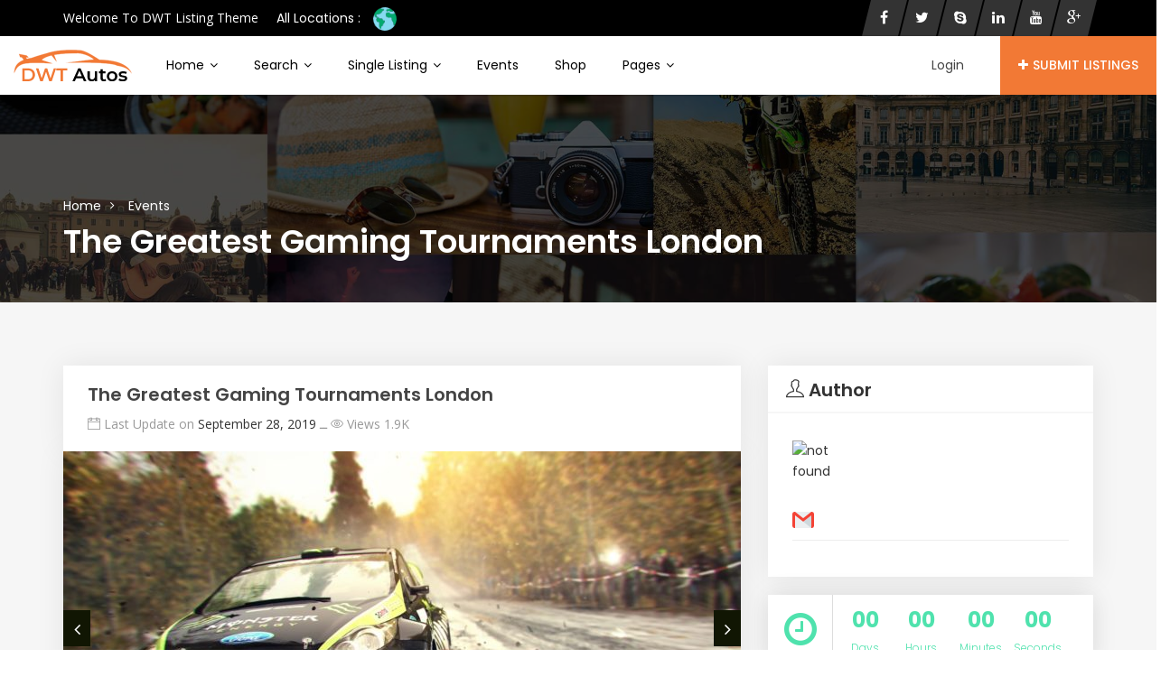

--- FILE ---
content_type: text/html; charset=UTF-8
request_url: https://listing.downtown-directory.com/dwt-autos/events/the-greatest-gaming-tournaments-london/
body_size: 20088
content:
<!DOCTYPE html>
<html lang="en-US">
<head>
    <meta charset="UTF-8">
    <meta name="viewport" content="width=device-width, initial-scale=1, minimum-scale=1, maximum-scale=1">
    <title>The Greatest Gaming Tournaments london &#8211; Down Town Autos Listing Theme</title>
<meta name='robots' content='max-image-preview:large' />
<link rel='dns-prefetch' href='//cdnjs.cloudflare.com' />
<link rel='dns-prefetch' href='//fonts.googleapis.com' />
<link rel='preconnect' href='https://fonts.gstatic.com' crossorigin />
<link rel="alternate" type="application/rss+xml" title="Down Town Autos Listing Theme &raquo; Feed" href="https://listing.downtown-directory.com/dwt-autos/feed/" />
<link rel="alternate" type="application/rss+xml" title="Down Town Autos Listing Theme &raquo; Comments Feed" href="https://listing.downtown-directory.com/dwt-autos/comments/feed/" />
<link rel="alternate" type="application/rss+xml" title="Down Town Autos Listing Theme &raquo; The Greatest Gaming Tournaments london Comments Feed" href="https://listing.downtown-directory.com/dwt-autos/events/the-greatest-gaming-tournaments-london/feed/" />
<link rel="alternate" title="oEmbed (JSON)" type="application/json+oembed" href="https://listing.downtown-directory.com/dwt-autos/wp-json/oembed/1.0/embed?url=https%3A%2F%2Flisting.downtown-directory.com%2Fdwt-autos%2Fevents%2Fthe-greatest-gaming-tournaments-london%2F" />
<link rel="alternate" title="oEmbed (XML)" type="text/xml+oembed" href="https://listing.downtown-directory.com/dwt-autos/wp-json/oembed/1.0/embed?url=https%3A%2F%2Flisting.downtown-directory.com%2Fdwt-autos%2Fevents%2Fthe-greatest-gaming-tournaments-london%2F&#038;format=xml" />
<style id='wp-img-auto-sizes-contain-inline-css' type='text/css'>
img:is([sizes=auto i],[sizes^="auto," i]){contain-intrinsic-size:3000px 1500px}
/*# sourceURL=wp-img-auto-sizes-contain-inline-css */
</style>
<link rel='stylesheet' id='dashicons-css' href='https://listing.downtown-directory.com/dwt-autos/wp-includes/css/dashicons.min.css?ver=6.9' type='text/css' media='all' />
<link rel='stylesheet' id='post-views-counter-frontend-css' href='https://listing.downtown-directory.com/dwt-autos/wp-content/plugins/post-views-counter/css/frontend.css?ver=1.7.3' type='text/css' media='all' />
<style id='wp-emoji-styles-inline-css' type='text/css'>

	img.wp-smiley, img.emoji {
		display: inline !important;
		border: none !important;
		box-shadow: none !important;
		height: 1em !important;
		width: 1em !important;
		margin: 0 0.07em !important;
		vertical-align: -0.1em !important;
		background: none !important;
		padding: 0 !important;
	}
/*# sourceURL=wp-emoji-styles-inline-css */
</style>
<link rel='stylesheet' id='wp-block-library-css' href='https://listing.downtown-directory.com/dwt-autos/wp-includes/css/dist/block-library/style.min.css?ver=6.9' type='text/css' media='all' />
<style id='classic-theme-styles-inline-css' type='text/css'>
/*! This file is auto-generated */
.wp-block-button__link{color:#fff;background-color:#32373c;border-radius:9999px;box-shadow:none;text-decoration:none;padding:calc(.667em + 2px) calc(1.333em + 2px);font-size:1.125em}.wp-block-file__button{background:#32373c;color:#fff;text-decoration:none}
/*# sourceURL=/wp-includes/css/classic-themes.min.css */
</style>
<style id='global-styles-inline-css' type='text/css'>
:root{--wp--preset--aspect-ratio--square: 1;--wp--preset--aspect-ratio--4-3: 4/3;--wp--preset--aspect-ratio--3-4: 3/4;--wp--preset--aspect-ratio--3-2: 3/2;--wp--preset--aspect-ratio--2-3: 2/3;--wp--preset--aspect-ratio--16-9: 16/9;--wp--preset--aspect-ratio--9-16: 9/16;--wp--preset--color--black: #000000;--wp--preset--color--cyan-bluish-gray: #abb8c3;--wp--preset--color--white: #ffffff;--wp--preset--color--pale-pink: #f78da7;--wp--preset--color--vivid-red: #cf2e2e;--wp--preset--color--luminous-vivid-orange: #ff6900;--wp--preset--color--luminous-vivid-amber: #fcb900;--wp--preset--color--light-green-cyan: #7bdcb5;--wp--preset--color--vivid-green-cyan: #00d084;--wp--preset--color--pale-cyan-blue: #8ed1fc;--wp--preset--color--vivid-cyan-blue: #0693e3;--wp--preset--color--vivid-purple: #9b51e0;--wp--preset--gradient--vivid-cyan-blue-to-vivid-purple: linear-gradient(135deg,rgb(6,147,227) 0%,rgb(155,81,224) 100%);--wp--preset--gradient--light-green-cyan-to-vivid-green-cyan: linear-gradient(135deg,rgb(122,220,180) 0%,rgb(0,208,130) 100%);--wp--preset--gradient--luminous-vivid-amber-to-luminous-vivid-orange: linear-gradient(135deg,rgb(252,185,0) 0%,rgb(255,105,0) 100%);--wp--preset--gradient--luminous-vivid-orange-to-vivid-red: linear-gradient(135deg,rgb(255,105,0) 0%,rgb(207,46,46) 100%);--wp--preset--gradient--very-light-gray-to-cyan-bluish-gray: linear-gradient(135deg,rgb(238,238,238) 0%,rgb(169,184,195) 100%);--wp--preset--gradient--cool-to-warm-spectrum: linear-gradient(135deg,rgb(74,234,220) 0%,rgb(151,120,209) 20%,rgb(207,42,186) 40%,rgb(238,44,130) 60%,rgb(251,105,98) 80%,rgb(254,248,76) 100%);--wp--preset--gradient--blush-light-purple: linear-gradient(135deg,rgb(255,206,236) 0%,rgb(152,150,240) 100%);--wp--preset--gradient--blush-bordeaux: linear-gradient(135deg,rgb(254,205,165) 0%,rgb(254,45,45) 50%,rgb(107,0,62) 100%);--wp--preset--gradient--luminous-dusk: linear-gradient(135deg,rgb(255,203,112) 0%,rgb(199,81,192) 50%,rgb(65,88,208) 100%);--wp--preset--gradient--pale-ocean: linear-gradient(135deg,rgb(255,245,203) 0%,rgb(182,227,212) 50%,rgb(51,167,181) 100%);--wp--preset--gradient--electric-grass: linear-gradient(135deg,rgb(202,248,128) 0%,rgb(113,206,126) 100%);--wp--preset--gradient--midnight: linear-gradient(135deg,rgb(2,3,129) 0%,rgb(40,116,252) 100%);--wp--preset--font-size--small: 13px;--wp--preset--font-size--medium: 20px;--wp--preset--font-size--large: 36px;--wp--preset--font-size--x-large: 42px;--wp--preset--spacing--20: 0.44rem;--wp--preset--spacing--30: 0.67rem;--wp--preset--spacing--40: 1rem;--wp--preset--spacing--50: 1.5rem;--wp--preset--spacing--60: 2.25rem;--wp--preset--spacing--70: 3.38rem;--wp--preset--spacing--80: 5.06rem;--wp--preset--shadow--natural: 6px 6px 9px rgba(0, 0, 0, 0.2);--wp--preset--shadow--deep: 12px 12px 50px rgba(0, 0, 0, 0.4);--wp--preset--shadow--sharp: 6px 6px 0px rgba(0, 0, 0, 0.2);--wp--preset--shadow--outlined: 6px 6px 0px -3px rgb(255, 255, 255), 6px 6px rgb(0, 0, 0);--wp--preset--shadow--crisp: 6px 6px 0px rgb(0, 0, 0);}:where(.is-layout-flex){gap: 0.5em;}:where(.is-layout-grid){gap: 0.5em;}body .is-layout-flex{display: flex;}.is-layout-flex{flex-wrap: wrap;align-items: center;}.is-layout-flex > :is(*, div){margin: 0;}body .is-layout-grid{display: grid;}.is-layout-grid > :is(*, div){margin: 0;}:where(.wp-block-columns.is-layout-flex){gap: 2em;}:where(.wp-block-columns.is-layout-grid){gap: 2em;}:where(.wp-block-post-template.is-layout-flex){gap: 1.25em;}:where(.wp-block-post-template.is-layout-grid){gap: 1.25em;}.has-black-color{color: var(--wp--preset--color--black) !important;}.has-cyan-bluish-gray-color{color: var(--wp--preset--color--cyan-bluish-gray) !important;}.has-white-color{color: var(--wp--preset--color--white) !important;}.has-pale-pink-color{color: var(--wp--preset--color--pale-pink) !important;}.has-vivid-red-color{color: var(--wp--preset--color--vivid-red) !important;}.has-luminous-vivid-orange-color{color: var(--wp--preset--color--luminous-vivid-orange) !important;}.has-luminous-vivid-amber-color{color: var(--wp--preset--color--luminous-vivid-amber) !important;}.has-light-green-cyan-color{color: var(--wp--preset--color--light-green-cyan) !important;}.has-vivid-green-cyan-color{color: var(--wp--preset--color--vivid-green-cyan) !important;}.has-pale-cyan-blue-color{color: var(--wp--preset--color--pale-cyan-blue) !important;}.has-vivid-cyan-blue-color{color: var(--wp--preset--color--vivid-cyan-blue) !important;}.has-vivid-purple-color{color: var(--wp--preset--color--vivid-purple) !important;}.has-black-background-color{background-color: var(--wp--preset--color--black) !important;}.has-cyan-bluish-gray-background-color{background-color: var(--wp--preset--color--cyan-bluish-gray) !important;}.has-white-background-color{background-color: var(--wp--preset--color--white) !important;}.has-pale-pink-background-color{background-color: var(--wp--preset--color--pale-pink) !important;}.has-vivid-red-background-color{background-color: var(--wp--preset--color--vivid-red) !important;}.has-luminous-vivid-orange-background-color{background-color: var(--wp--preset--color--luminous-vivid-orange) !important;}.has-luminous-vivid-amber-background-color{background-color: var(--wp--preset--color--luminous-vivid-amber) !important;}.has-light-green-cyan-background-color{background-color: var(--wp--preset--color--light-green-cyan) !important;}.has-vivid-green-cyan-background-color{background-color: var(--wp--preset--color--vivid-green-cyan) !important;}.has-pale-cyan-blue-background-color{background-color: var(--wp--preset--color--pale-cyan-blue) !important;}.has-vivid-cyan-blue-background-color{background-color: var(--wp--preset--color--vivid-cyan-blue) !important;}.has-vivid-purple-background-color{background-color: var(--wp--preset--color--vivid-purple) !important;}.has-black-border-color{border-color: var(--wp--preset--color--black) !important;}.has-cyan-bluish-gray-border-color{border-color: var(--wp--preset--color--cyan-bluish-gray) !important;}.has-white-border-color{border-color: var(--wp--preset--color--white) !important;}.has-pale-pink-border-color{border-color: var(--wp--preset--color--pale-pink) !important;}.has-vivid-red-border-color{border-color: var(--wp--preset--color--vivid-red) !important;}.has-luminous-vivid-orange-border-color{border-color: var(--wp--preset--color--luminous-vivid-orange) !important;}.has-luminous-vivid-amber-border-color{border-color: var(--wp--preset--color--luminous-vivid-amber) !important;}.has-light-green-cyan-border-color{border-color: var(--wp--preset--color--light-green-cyan) !important;}.has-vivid-green-cyan-border-color{border-color: var(--wp--preset--color--vivid-green-cyan) !important;}.has-pale-cyan-blue-border-color{border-color: var(--wp--preset--color--pale-cyan-blue) !important;}.has-vivid-cyan-blue-border-color{border-color: var(--wp--preset--color--vivid-cyan-blue) !important;}.has-vivid-purple-border-color{border-color: var(--wp--preset--color--vivid-purple) !important;}.has-vivid-cyan-blue-to-vivid-purple-gradient-background{background: var(--wp--preset--gradient--vivid-cyan-blue-to-vivid-purple) !important;}.has-light-green-cyan-to-vivid-green-cyan-gradient-background{background: var(--wp--preset--gradient--light-green-cyan-to-vivid-green-cyan) !important;}.has-luminous-vivid-amber-to-luminous-vivid-orange-gradient-background{background: var(--wp--preset--gradient--luminous-vivid-amber-to-luminous-vivid-orange) !important;}.has-luminous-vivid-orange-to-vivid-red-gradient-background{background: var(--wp--preset--gradient--luminous-vivid-orange-to-vivid-red) !important;}.has-very-light-gray-to-cyan-bluish-gray-gradient-background{background: var(--wp--preset--gradient--very-light-gray-to-cyan-bluish-gray) !important;}.has-cool-to-warm-spectrum-gradient-background{background: var(--wp--preset--gradient--cool-to-warm-spectrum) !important;}.has-blush-light-purple-gradient-background{background: var(--wp--preset--gradient--blush-light-purple) !important;}.has-blush-bordeaux-gradient-background{background: var(--wp--preset--gradient--blush-bordeaux) !important;}.has-luminous-dusk-gradient-background{background: var(--wp--preset--gradient--luminous-dusk) !important;}.has-pale-ocean-gradient-background{background: var(--wp--preset--gradient--pale-ocean) !important;}.has-electric-grass-gradient-background{background: var(--wp--preset--gradient--electric-grass) !important;}.has-midnight-gradient-background{background: var(--wp--preset--gradient--midnight) !important;}.has-small-font-size{font-size: var(--wp--preset--font-size--small) !important;}.has-medium-font-size{font-size: var(--wp--preset--font-size--medium) !important;}.has-large-font-size{font-size: var(--wp--preset--font-size--large) !important;}.has-x-large-font-size{font-size: var(--wp--preset--font-size--x-large) !important;}
:where(.wp-block-post-template.is-layout-flex){gap: 1.25em;}:where(.wp-block-post-template.is-layout-grid){gap: 1.25em;}
:where(.wp-block-term-template.is-layout-flex){gap: 1.25em;}:where(.wp-block-term-template.is-layout-grid){gap: 1.25em;}
:where(.wp-block-columns.is-layout-flex){gap: 2em;}:where(.wp-block-columns.is-layout-grid){gap: 2em;}
:root :where(.wp-block-pullquote){font-size: 1.5em;line-height: 1.6;}
/*# sourceURL=global-styles-inline-css */
</style>
<link rel='stylesheet' id='sb-chat-style-css' href='https://listing.downtown-directory.com/dwt-autos/wp-content/plugins/sb-chat/assets/css/sb-style.css?ver=6.9' type='text/css' media='all' />
<link rel='stylesheet' id='dropzone-style-css' href='https://listing.downtown-directory.com/dwt-autos/wp-content/plugins/sb-chat/lib/dropzone/dropzone.min.css?ver=6.9' type='text/css' media='all' />
<link rel='stylesheet' id='custom-dropzone-style-css' href='https://listing.downtown-directory.com/dwt-autos/wp-content/plugins/sb-chat/assets/css/custom-dropzone.css?ver=6.9' type='text/css' media='all' />
<link rel='stylesheet' id='woocommerce-layout-css' href='https://listing.downtown-directory.com/dwt-autos/wp-content/plugins/woocommerce/assets/css/woocommerce-layout.css?ver=10.3.7' type='text/css' media='all' />
<link rel='stylesheet' id='woocommerce-smallscreen-css' href='https://listing.downtown-directory.com/dwt-autos/wp-content/plugins/woocommerce/assets/css/woocommerce-smallscreen.css?ver=10.3.7' type='text/css' media='only screen and (max-width: 768px)' />
<link rel='stylesheet' id='woocommerce-general-css' href='https://listing.downtown-directory.com/dwt-autos/wp-content/plugins/woocommerce/assets/css/woocommerce.css?ver=10.3.7' type='text/css' media='all' />
<style id='woocommerce-inline-inline-css' type='text/css'>
.woocommerce form .form-row .required { visibility: visible; }
/*# sourceURL=woocommerce-inline-inline-css */
</style>
<link rel='stylesheet' id='brands-styles-css' href='https://listing.downtown-directory.com/dwt-autos/wp-content/plugins/woocommerce/assets/css/brands.css?ver=10.3.7' type='text/css' media='all' />
<link rel='stylesheet' id='dwt-listing-google-fonts-css' href='https://fonts.googleapis.com/css?family=Lato&#038;display=swap&#038;ver=6.9' type='text/css' media='all' />
<link rel='stylesheet' id='pretty-checkbox-css' href='https://listing.downtown-directory.com/dwt-autos/wp-content/themes/dwt-listing/assets/css/pretty-checkbox.min.css?ver=6.9' type='text/css' media='all' />
<link rel='stylesheet' id='ion-rangeslider-css' href='https://listing.downtown-directory.com/dwt-autos/wp-content/themes/dwt-listing/assets/css/ion-rangeslider.min.css?ver=6.9' type='text/css' media='all' />
<link rel='stylesheet' id='popup-video-iframe-style-css' href='https://listing.downtown-directory.com/dwt-autos/wp-content/themes/dwt-listing/assets/css/video_player.css?ver=6.9' type='text/css' media='all' />
<link rel='stylesheet' id='jquery-air-datepicker-css-css' href='https://listing.downtown-directory.com/dwt-autos/wp-content/themes/dwt-listing/assets/css/air-datepicker.min.css?ver=6.9' type='text/css' media='all' />
<link rel='stylesheet' id='dwt-listing-style-css' href='https://listing.downtown-directory.com/dwt-autos/wp-content/themes/dwt-listing/style.css?ver=6.9' type='text/css' media='all' />
<link rel='stylesheet' id='bootstrap_min-css' href='https://listing.downtown-directory.com/dwt-autos/wp-content/themes/dwt-listing/assets/css/bootstrap.min.css?ver=6.9' type='text/css' media='all' />
<link rel='stylesheet' id='dwt-listing-mega-menu-css' href='https://listing.downtown-directory.com/dwt-autos/wp-content/themes/dwt-listing/assets/css/mega-menu.css?ver=6.9' type='text/css' media='all' />
<link rel='stylesheet' id='dwt_listing_plugins_styles-css' href='https://listing.downtown-directory.com/dwt-autos/wp-content/themes/dwt-listing/assets/css/plugins.css?ver=6.9' type='text/css' media='all' />
<link rel='stylesheet' id='dwt-listing-woo-css' href='https://listing.downtown-directory.com/dwt-autos/wp-content/themes/dwt-listing/assets/css/woocommerce.css?ver=6.9' type='text/css' media='all' />
<link rel='stylesheet' id='dwt-listing-styling-css' href='https://listing.downtown-directory.com/dwt-autos/wp-content/themes/dwt-listing/assets/css/dwt-listing.css?ver=6.9' type='text/css' media='all' />
<link rel='stylesheet' id='leaflet-css' href='https://listing.downtown-directory.com/dwt-autos/wp-content/themes/dwt-listing/assets/css/map/leaflet.css?ver=6.9' type='text/css' media='all' />
<link rel='stylesheet' id='leaflet-search-css' href='https://listing.downtown-directory.com/dwt-autos/wp-content/themes/dwt-listing/assets/css/map/leaflet-search.min.css?ver=6.9' type='text/css' media='all' />
<link rel='stylesheet' id='dwt-listing-custom-css' href='https://listing.downtown-directory.com/dwt-autos/wp-content/themes/dwt-listing/assets/css/custom.css?ver=6.9' type='text/css' media='all' />
<style id='dwt-listing-custom-inline-css' type='text/css'>

				.transparent-breadcrumb-listing{
					    background: url(https://listing.downtown-directory.com/wp-content/themes/dwt-listing/assets/images/collage.jpg) !important;  background-repeat: no-repeat !important; background-size: cover !important;  background-position: center center !important;  background-attachment: fixed !important; ;
				}

					body{
							font-family: Poppins !important;
							font-weight: 400;
							font-size: 14px;
							line-height: 26px;
							color: #444;
					}
					.mega-menu , .mega-menu .menu-links > li > a{
						font-family: Poppins !important;
					}
					
					.mega-menu .menu-links > li > a , .mega-menu.transparent .menu-links > li > a , .mega-menu.header2 .menu-button li a {
						font-size: 14px;
						font-weight: 400;
						line-height: 50px;
						color: #444444;
					}
                                        .hoverTrigger.sb-wpml .wpml-ls-legacy-dropdown a {
                                                color: #444444;}
					
					.mega-menu .drop-down-multilevel a, .menu-button li.profile-dropdown ul.dropdown-menu li a {
						font-size: 14px;
						font-weight: 400;
					
					}
					.h2, h2 , .heading-2 h2 {
						font-family: Poppins !important;
						font-size: 30px;
						font-weight: 500;
						line-height: 35px;
						color: #232323;
					}
					.home-main-2 .main-section-area h2 {
						font-family: Poppins !important;
					}
					.how-it-work-section .hiw-main-box .hiw-single-box .hiw-heading h2{
						color: #232323 !important;
					} 
					
					.h3, h3 , .heading-2 h3
					{
						font-family: Poppins !important;
						font-size: 20px;
						font-weight: 400;
						color: #232323;
					}
					
					.heading-2 h3 {
							line-height: 20px;
					}
					
					.h4, h4 
					{
						font-family: Poppins !important;
						font-size: 18px;
						font-weight: 400;
						line-height: 18px;
						color: #232323;
					}
					
					p , .short-detail .list-detail p , .blog-section-2 .blog-inner-box .blog-lower-box .text , .dwt_listing_single-detial .entry-content p , .list-detail ul li, .list-detail ol li{
					    font-family: Open Sans !important;
						font-size: 14px;
						font-weight: 400;
						line-height: 30px;
						color: #999;
					}
					.single-detail-page .list-detail #d-desc ul li, .single-detail-page .list-detail #d-desc ol li
					{
						color: #999;
					}
					
					.card-agent-6 .author-loc {
						 font-family: Open Sans !important;
						font-size: 14px;
						font-weight: 400;
						color: #999;
					}
					
					.single-post .review-box .review-author-right .review-author-detail p {
						line-height: 30px;
					}
					
					.h5, h5 
					{
						font-family: Poppins !important;
						font-size: 16px;
						font-weight: 400;
						line-height: 22px;
						color: #232323;
					}
					
					.h6, h6 
					{
						font-family: Poppins !important;
						font-size: 14px;
						font-weight: 400;
						line-height: 18px;
						color: #232323;
					}
					
					.list-detail  .event_type2.owl-carousel .owl-next,.list-detail  .event_type2.owl-carousel .owl-prev 
					{
						border: 1px solid #111603 !important;
						background: #111603 !important;
					}
					
					.sidebar .nav > li > a:focus, .sidebar .nav > li > a.active {
						border-left-color: #111603;
					}
					.sidebar .nav > li > a:hover i, .sidebar .nav > li > a:focus i, .sidebar .nav > li > a.active i {
						color: #111603;
					}
					.catz-boxes:hover 
					{
						border: 1px solid #111603;
					}
					.btn-theme , .mega-menu.header2 .menu-button li.post-btn , .event-hero-intro-search button , .header-top .header-top-profile ul li.ad-listing-btn a  ,.with-solid-menu.menu-transparent .mega-menu.transparent .menu-button li.post-btn , .typeahead__container.hero9 button , .n-header-4 .mega-menu .menu-button li.post-btn , .btn-admin{
						background-color: #f27935;
						border-color: #f27935;
					}
					
					.new-hero-search-bar .submit {
						background: #111603;
					}
					.s-call-action-content .btn-theme , .s-listing-gallery li.s-gallery-box .s-gallery-content .btn-theme {
						background: #111603;
						border-color: #111603;
					}
					.new-hero-search-bar .submit:hover {
						background: #f27935;
					}
					.new-hero-search-bar .submit:focus, .new-hero-search-bar .submit:active {
						background: #111603;
					}
					
					.header-top .header-top-profile ul li.ad-listing-btn {
						border: 1px solid #f27935;
					}
					
					.recent-tab ul.nav.nav-tabs li.active a {
						background-color: #f27935;
					}
					
					.landing-carousel .owl-theme .owl-nav [class*='owl-']:hover {
						background: #111603;
					}
					
					.btn-theme:hover,  .mega-menu.header2 .menu-button li.post-btn:hover, .event-hero-intro-search button:hover, .header-top .header-top-profile ul li.ad-listing-btn a:hover ,  .listing-widget-sidebar .input-group .input-group-btn .btn-default:hover , .location-filters .input-group  .input-group-btn .btn-default:hover , .with-solid-menu.menu-transparent .mega-menu.transparent .menu-button li.post-btn:hover , .custom-form-field .input-group .input-group-btn .btn-default:hover  , .typeahead__container.hero9 button:focus, .typeahead__container.hero9 button:hover , .n-header-4 .mega-menu .menu-button li.post-btn:hover , .btn-admin:hover , .btn-main:hover  {
						background-color: #111603;
						border-color: #111603;
					}
					
					.typeahead__container.hero9 button.active, .typeahead__container.hero9 button:active
					{
						background-color: #111603;
						border-color: #111603;
					}
					
					.header-top .header-top-profile ul li.ad-listing-btn:hover {
						border: 1px solid #111603;
					}
					
					.listing-widget-sidebar .input-group  .btn-default:focus , .location-filters .input-group  .input-group-btn .btn-default:focus , .custom-form-field .input-group .input-group-btn .btn-default:hover {
						 background-color: #111603;
						border-color: #111603;
						color:#fff;
					}
					
					.btn-theme:active, .btn-theme.active , .btn-theme:focus ,  .mega-menu.header2 .menu-button li.post-btn:focus ,  .mega-menu.header2 .menu-button li.post-btn.active , .event-hero-intro-search button.active  , .event-hero-intro-search button:active, .event-hero-intro-search button:focus , .listing-widget-sidebar .input-group .input-group-btn .btn-default.active, .location-filters .input-group  .input-group-btn .btn-default.active , .with-solid-menu.menu-transparent .mega-menu.transparent .menu-button li.post-btn.active , .with-solid-menu.menu-transparent .mega-menu.transparent .menu-button li.post-btn:focus , .custom-form-field .input-group .input-group-btn .btn-default:hover{
						background-color: #111603;
						border-color: #111603;
					}
								
					.pagination > .active > a, .pagination > .active > a:focus, .pagination > .active > a:hover, .pagination > .active > span, .pagination > .active > span:focus, .pagination > .active > span:hover , .btn-main {
						background-color: #111603;
						border-color: #111603;
					}
					.pagination li > a:hover {
							background-color: #111603;
							border: 1px solid #111603;
					}
					
					.p-about-us .p-absolute-menu a {
						 border: 3px solid #111603;
					}
					.navbar-nav .dropdown-menu {
						border-top: 2px solid #111603;
					}
					
					.listing-details h4 a:hover , .ad-archive-desc h3:hover, .ad-archive-desc h3 a:hover , .ad-archive-desc .ad-meta .read-more:hover, .dwt_listing_shop-grid-description h2:hover , .mega-menu .drop-down-multilevel li:hover > a , .single-post .short-detail .list-category ul li a , .single-post .list-meta .list-meta-with-icons a , .sidebar .profile-widget .nav-tabs > li.active > a, .nav-tabs > li.active > a:focus, .nav-tabs > li.active > a:hover , .modern-version-block-info .post-author a:hover , .blog-sidebar .widget ul li a:hover ,  .dark-footer .list li a:hover , .dark-footer  .list li i , .search-catz i , .tags i  , .feedback-type2 .feedback-desc h6  , #dwt-admin-wrap .collaspe-btn-admin,  .listing-viewed-stats > li.my-active-clr {
						color: #111603;
					}
					
					.draw-border:hover::before, .draw-border:hover::after {
  							border-color: #111603;
					}
					
					.sidebar .profile-widget .nav-tabs > li.active > a, .nav-tabs > li.active > a:focus, .nav-tabs > li.active > a:hover {
						border-bottom: 2px solid #111603;
					}
					
					.hero-list-event .search-container .tab .nav-tabs li.active a::after {
						border-top: 7px solid #111603;
					}
					
					.hero-list-event .search-container .tab .tab-content {
						border-bottom: 3px solid #111603;
					}
					
					.dropdown-menu > li > a:focus, .dropdown-menu > li > a:hover , .select2-container .select2-dropdown .select2-results__option--highlighted , .hero-list-event .search-container .tab .nav-tabs li.active a , #papular-listing .papular-listing-2-slider.owl-carousel .owl-nav button.owl-next, #papular-listing .papular-listing-2-slider.owl-carousel .owl-nav button.owl-prev, #papular-listing .papular-listing-2-slider.owl-carousel button.owl-dot , .cities-grid-area-2 hr , .single-event-detials .owl-theme .owl-dots .owl-dot.active span, .single-event-detials .owl-theme .owl-dots .owl-dot:hover span , .input-group-addon button , .search-form .input-group-addon , .blog-sidebar .widget .widget-heading h4::before , .filters-option-bar .heading-icon , .dark-footer ul.social li a:hover {
						background-color: #111603;
					}
					
					a:hover, a:focus , .ad-archive-desc .category-title a , .testimonial-style-2 .testimonial .post , .blog-section-2 .blog-inner-box .blog-lower-box h3 a:hover , .ft-right ul li a:hover , .event-list-cat.red span  , .card-agent-6 .card-title a:hover , .card-agent-6 .author-loc span {
						color: #111603;
					}
					
					.scrollup, .related-produt-slider.owl-carousel .owl-nav button.owl-next, .related-produt-slider.owl-carousel .owl-nav button.owl-prev, .related-produt-slider.owl-carousel button.owl-dot , .event-list-cat.red::after , .dropdown-menu > .active > a, .dropdown-menu > .active > a:focus, .dropdown-menu > .active > a:hover , .dwt_listing_modal-copun button.close {
						background-color: #111603;
					}
					.highlights h4::before {
						background-color: #111603;
					}
					
/*# sourceURL=dwt-listing-custom-inline-css */
</style>
<link rel='stylesheet' id='dwt-listing-responsive-css' href='https://listing.downtown-directory.com/dwt-autos/wp-content/themes/dwt-listing/assets/css/responsive.css?ver=6.9' type='text/css' media='all' />
<link rel='stylesheet' id='leaflet-fullscreen-css' href='https://listing.downtown-directory.com/dwt-autos/wp-content/themes/dwt-listing/assets/css/map/leaflet-fullscreen.css?ver=6.9' type='text/css' media='all' />
<link rel='stylesheet' id='leaflet-autoComplete-css' href='https://listing.downtown-directory.com/dwt-autos/wp-content/themes/dwt-listing/assets/css/map/leaflet-autocomplete.css?ver=6.9' type='text/css' media='all' />
<link rel='stylesheet' id='dwt-listing-icons-css' href='https://listing.downtown-directory.com/dwt-autos/wp-content/themes/dwt-listing/assets/css/all-icons.css?ver=6.9' type='text/css' media='all' />
<link rel='stylesheet' id='dwt-flat-icons-css' href='https://listing.downtown-directory.com/dwt-autos/wp-content/themes/dwt-listing/assets/css/flaticons.css?ver=6.9' type='text/css' media='all' />
<link rel='stylesheet' id='toastr-css-css' href='https://cdnjs.cloudflare.com/ajax/libs/toastr.js/latest/toastr.min.css?ver=6.9' type='text/css' media='all' />
<link rel="preload" as="style" href="https://fonts.googleapis.com/css?family=Poppins:100,200,300,400,500,600,700,800,900,100italic,200italic,300italic,400italic,500italic,600italic,700italic,800italic,900italic%7COpen%20Sans:300,400,500,600,700,800,300italic,400italic,500italic,600italic,700italic,800italic&#038;display=swap&#038;ver=1759219196" /><link rel="stylesheet" href="https://fonts.googleapis.com/css?family=Poppins:100,200,300,400,500,600,700,800,900,100italic,200italic,300italic,400italic,500italic,600italic,700italic,800italic,900italic%7COpen%20Sans:300,400,500,600,700,800,300italic,400italic,500italic,600italic,700italic,800italic&#038;display=swap&#038;ver=1759219196" media="print" onload="this.media='all'"><noscript><link rel="stylesheet" href="https://fonts.googleapis.com/css?family=Poppins:100,200,300,400,500,600,700,800,900,100italic,200italic,300italic,400italic,500italic,600italic,700italic,800italic,900italic%7COpen%20Sans:300,400,500,600,700,800,300italic,400italic,500italic,600italic,700italic,800italic&#038;display=swap&#038;ver=1759219196" /></noscript><link rel="preload" as="style" href="https://fonts.googleapis.com/css?family=Poppins:100,200,300,400,500,600,700,800,900,100italic,200italic,300italic,400italic,500italic,600italic,700italic,800italic,900italic%7COpen%20Sans:300,400,500,600,700,800,300italic,400italic,500italic,600italic,700italic,800italic&#038;display=swap&#038;ver=1715867594" /><link rel="stylesheet" href="https://fonts.googleapis.com/css?family=Poppins:100,200,300,400,500,600,700,800,900,100italic,200italic,300italic,400italic,500italic,600italic,700italic,800italic,900italic%7COpen%20Sans:300,400,500,600,700,800,300italic,400italic,500italic,600italic,700italic,800italic&#038;display=swap&#038;ver=1715867594" media="print" onload="this.media='all'"><noscript><link rel="stylesheet" href="https://fonts.googleapis.com/css?family=Poppins:100,200,300,400,500,600,700,800,900,100italic,200italic,300italic,400italic,500italic,600italic,700italic,800italic,900italic%7COpen%20Sans:300,400,500,600,700,800,300italic,400italic,500italic,600italic,700italic,800italic&#038;display=swap&#038;ver=1715867594" /></noscript><script type="text/javascript" src="https://listing.downtown-directory.com/dwt-autos/wp-includes/js/jquery/jquery.min.js?ver=3.7.1" id="jquery-core-js"></script>
<script type="text/javascript" src="https://listing.downtown-directory.com/dwt-autos/wp-includes/js/jquery/jquery-migrate.min.js?ver=3.4.1" id="jquery-migrate-js"></script>
<script type="text/javascript" src="https://listing.downtown-directory.com/dwt-autos/wp-content/plugins/woocommerce/assets/js/jquery-blockui/jquery.blockUI.min.js?ver=2.7.0-wc.10.3.7" id="wc-jquery-blockui-js" data-wp-strategy="defer"></script>
<script type="text/javascript" id="wc-add-to-cart-js-extra">
/* <![CDATA[ */
var wc_add_to_cart_params = {"ajax_url":"/dwt-autos/wp-admin/admin-ajax.php","wc_ajax_url":"/dwt-autos/?wc-ajax=%%endpoint%%","i18n_view_cart":"View cart","cart_url":"https://listing.downtown-directory.com/dwt-autos/cart/","is_cart":"","cart_redirect_after_add":"yes"};
//# sourceURL=wc-add-to-cart-js-extra
/* ]]> */
</script>
<script type="text/javascript" src="https://listing.downtown-directory.com/dwt-autos/wp-content/plugins/woocommerce/assets/js/frontend/add-to-cart.min.js?ver=10.3.7" id="wc-add-to-cart-js" data-wp-strategy="defer"></script>
<script type="text/javascript" src="https://listing.downtown-directory.com/dwt-autos/wp-content/plugins/woocommerce/assets/js/js-cookie/js.cookie.min.js?ver=2.1.4-wc.10.3.7" id="wc-js-cookie-js" defer="defer" data-wp-strategy="defer"></script>
<script type="text/javascript" id="woocommerce-js-extra">
/* <![CDATA[ */
var woocommerce_params = {"ajax_url":"/dwt-autos/wp-admin/admin-ajax.php","wc_ajax_url":"/dwt-autos/?wc-ajax=%%endpoint%%","i18n_password_show":"Show password","i18n_password_hide":"Hide password"};
//# sourceURL=woocommerce-js-extra
/* ]]> */
</script>
<script type="text/javascript" src="https://listing.downtown-directory.com/dwt-autos/wp-content/plugins/woocommerce/assets/js/frontend/woocommerce.min.js?ver=10.3.7" id="woocommerce-js" defer="defer" data-wp-strategy="defer"></script>
<script type="text/javascript" src="https://listing.downtown-directory.com/dwt-autos/wp-content/plugins/js_composer/assets/js/vendors/woocommerce-add-to-cart.js?ver=8.6.1" id="vc_woocommerce-add-to-cart-js-js"></script>
<script type="text/javascript" src="https://listing.downtown-directory.com/dwt-autos/wp-content/themes/dwt-listing/assets/js/air-datepicker.min.js?ver=6.9" id="jquery-air-datepicker-js"></script>
<script></script><link rel="https://api.w.org/" href="https://listing.downtown-directory.com/dwt-autos/wp-json/" /><link rel="EditURI" type="application/rsd+xml" title="RSD" href="https://listing.downtown-directory.com/dwt-autos/xmlrpc.php?rsd" />
<meta name="generator" content="WordPress 6.9" />
<meta name="generator" content="WooCommerce 10.3.7" />
<link rel="canonical" href="https://listing.downtown-directory.com/dwt-autos/events/the-greatest-gaming-tournaments-london/" />
<link rel='shortlink' href='https://listing.downtown-directory.com/dwt-autos/?p=2846' />
<meta name="generator" content="Redux 4.5.10" />	<noscript><style>.woocommerce-product-gallery{ opacity: 1 !important; }</style></noscript>
	<meta name="generator" content="Elementor 3.34.2; features: additional_custom_breakpoints; settings: css_print_method-external, google_font-enabled, font_display-auto">
			<style>
				.e-con.e-parent:nth-of-type(n+4):not(.e-lazyloaded):not(.e-no-lazyload),
				.e-con.e-parent:nth-of-type(n+4):not(.e-lazyloaded):not(.e-no-lazyload) * {
					background-image: none !important;
				}
				@media screen and (max-height: 1024px) {
					.e-con.e-parent:nth-of-type(n+3):not(.e-lazyloaded):not(.e-no-lazyload),
					.e-con.e-parent:nth-of-type(n+3):not(.e-lazyloaded):not(.e-no-lazyload) * {
						background-image: none !important;
					}
				}
				@media screen and (max-height: 640px) {
					.e-con.e-parent:nth-of-type(n+2):not(.e-lazyloaded):not(.e-no-lazyload),
					.e-con.e-parent:nth-of-type(n+2):not(.e-lazyloaded):not(.e-no-lazyload) * {
						background-image: none !important;
					}
				}
			</style>
			<meta name="generator" content="Powered by WPBakery Page Builder - drag and drop page builder for WordPress."/>
<link rel="icon" href="https://listing.downtown-directory.com/dwt-autos/wp-content/uploads/sites/10/2018/02/cropped-compass-1-32x32.png" sizes="32x32" />
<link rel="icon" href="https://listing.downtown-directory.com/dwt-autos/wp-content/uploads/sites/10/2018/02/cropped-compass-1-192x192.png" sizes="192x192" />
<link rel="apple-touch-icon" href="https://listing.downtown-directory.com/dwt-autos/wp-content/uploads/sites/10/2018/02/cropped-compass-1-180x180.png" />
<meta name="msapplication-TileImage" content="https://listing.downtown-directory.com/dwt-autos/wp-content/uploads/sites/10/2018/02/cropped-compass-1-270x270.png" />
        <style>
            #youclass{
margin: 0 auto;
}        </style>
            <script type="text/javascript">
            jQuery(document).ready(function(){

});        </script>
        <style id="dwt_listing_options-dynamic-css" title="dynamic-css" class="redux-options-output">.header-top, .header-type-2{background-color:#ffffff;}.header-info-bar{background-color:#000000;}</style><noscript><style> .wpb_animate_when_almost_visible { opacity: 1; }</style></noscript></head>
<body class="wp-singular events-template-default single single-events postid-2846 wp-theme-dwt-listing theme-dwt-listing woocommerce-no-js wpb-js-composer js-comp-ver-8.6.1 vc_responsive elementor-default elementor-kit-3954">
    <div class="header-info-bar">
        <div class="container">
            <div class="row">
                <div class="col-md-5 col-sm-5 col-xs-12">
                                            <p>Welcome To DWT Listing Theme</p>
                                                                                            <ul class="list-inline">
                                <li class="dropdown location-selector">
                                    <span class="loc">All Locations :</span>
                                    <a href="javascript:void(0)" class="dropdown-toggle" data-toggle="dropdown"
                                       data-close-others="true">
                                        <img src="https://listing.downtown-directory.com/dwt-autos/wp-content/themes/dwt-listing/assets/images/global.png"
                                             alt="All Locations"/>
                                    </a>
                                    <ul class="dropdown-menu pull-right ">
                                        <li>
                                            <a href="javascript:void(0)" data-loc-id="" class="top-loc-selection">
                                                <img src="https://listing.downtown-directory.com/dwt-autos/wp-content/themes/dwt-listing/assets/images/global.png"
                                                     alt="All Locations"/>
                                                <span>All Locations</span>
                                            </a>
                                        </li>
                                                                                        <li >
                                                    <a href="javascript:void(0)"
                                                       data-loc-id="271"
                                                       class="top-loc-selection">
                                                                                                                    <img src="https://listing.downtown-directory.com/dwt-autos/wp-content/uploads/sites/10/2018/02/australia-32x32.png"
                                                                 alt="Australia"/>
                                                                                                                <span>Australia</span>
                                                    </a>
                                                </li>
                                                                                                <li >
                                                    <a href="javascript:void(0)"
                                                       data-loc-id="273"
                                                       class="top-loc-selection">
                                                                                                                    <img src="https://listing.downtown-directory.com/dwt-autos/wp-content/uploads/sites/10/2018/02/united-kingdom-32x32.png"
                                                                 alt="United Kingdom"/>
                                                                                                                <span>United Kingdom</span>
                                                    </a>
                                                </li>
                                                                                                <li >
                                                    <a href="javascript:void(0)"
                                                       data-loc-id="115"
                                                       class="top-loc-selection">
                                                                                                                    <img src="https://listing.downtown-directory.com/dwt-autos/wp-content/uploads/sites/10/2018/02/united-states-of-america-32x32.png"
                                                                 alt="United State"/>
                                                                                                                <span>United State</span>
                                                    </a>
                                                </li>
                                                                                                <li >
                                                    <a href="javascript:void(0)"
                                                       data-loc-id="133"
                                                       class="top-loc-selection">
                                                                                                                    <img src="https://listing.downtown-directory.com/dwt-autos/wp-content/uploads/sites/10/2018/02/pakistan-32x32.png"
                                                                 alt="Pakistan"/>
                                                                                                                <span>Pakistan</span>
                                                    </a>
                                                </li>
                                                                                                <li >
                                                    <a href="javascript:void(0)"
                                                       data-loc-id="272"
                                                       class="top-loc-selection">
                                                                                                                    <img src="https://listing.downtown-directory.com/dwt-autos/wp-content/uploads/sites/10/2018/02/france-32x32.png"
                                                                 alt="France"/>
                                                                                                                <span>France</span>
                                                    </a>
                                                </li>
                                                                                                <li >
                                                    <a href="javascript:void(0)"
                                                       data-loc-id="274"
                                                       class="top-loc-selection">
                                                                                                                    <img src="https://listing.downtown-directory.com/dwt-autos/wp-content/uploads/sites/10/2018/02/italy-32x32.png"
                                                                 alt="Italy"/>
                                                                                                                <span>Italy</span>
                                                    </a>
                                                </li>
                                                                                    </ul>
                                </li>
                            </ul>
                                                                </div>
                <div class="col-md-2 col-sm-2 col-xs-12">
                                    </div>
                <div class="col-md-5 col-sm-5 col-xs-12">
                    <ul class="header-social pull-right ">
                        <li><a href=http://Facebook class='social-facebook'><i class='fa fa-facebook'></i></a></li><li><a href=http://Twitter class='social-twitter'><i class='fa fa-twitter'></i></a></li><li><a href=http://Skype class='social-skype'><i class='fa fa-skype'></i></a></li><li><a href=http://LinkedIn class='social-linkedin'><i class='fa fa-linkedin'></i></a></li><li><a href=http://Youtube class='social-youtube'><i class='fa fa-youtube'></i></a></li><li><a href=http://GooglePlus class='social-google-plus'><i class='fa fa-google-plus'></i></a></li>                    </ul>
                </div>
            </div>
        </div>

    </div>
    <div class="header-type-2">
<nav id="menu-1" class="mega-menu header2">
	<div class="container-fluid">
    	<div class="row">
        	<div class="col-md-12 col-xs-12 col-sm-12">
            	<div class="menu-list-items">
					<ul class="menu-logo">
		  <li> <a href="https://listing.downtown-directory.com/dwt-autos/"> 
			<img src="https://listing.downtown-directory.com/dwt-autos/wp-content/uploads/sites/10/2018/02/01a.png" alt="logo" class="img-responsive"> </a> 
		   </li>
		</ul>                    <ul class="menu-button "><li><a href="javascript:void(0)" data-toggle="modal" data-target="#myModal"> Login</a> </li><li class="post-btn"><a href="https://listing.downtown-directory.com/dwt-autos/submit-listing/"><i class="fa fa-plus"></i>Submit Listings</a></li></ul>
                    <ul class="menu-links"><li><a  href="https://listing.downtown-directory.com/dwt-autos/">Home  <i class="fa fa-angle-down fa-indicator"></i></a><div class="drop-down   grid-col-9"><div class="grid-row"><div class="grid-col-3"><h4>Tamban Beach</h4><ul><li><a  href="http://listing.downtown-directory.com"><i class="fa fa-angle-right fa-indicator"></i>Directory &#038; Listings  </a></li><li><a  href="https://listing.downtown-directory.com/beauty-salon/"><i class="fa fa-angle-right fa-indicator"></i>Beauty Salon <span class="label ml-10" style='background-color: #0fb9ea'>New</span> </a></li><li><a  href="https://listing.downtown-directory.com/dwt-royal"><i class="fa fa-angle-right fa-indicator"></i>DWT Royal <span class="label ml-10" style='background-color: #ff0080'>Classy</span> </a></li></ul></div><div class="grid-col-3"><h4>Kelp Forest</h4><ul><li><a  href="https://listing.downtown-directory.com/dwt-autos"><i class="fa fa-angle-right fa-indicator"></i>DWT Autos <span class="label ml-10" style='background-color: #ff0000'>Hot</span> </a></li><li><a  href="https://listing.downtown-directory.com/dwt-shanghai/"><i class="fa fa-angle-right fa-indicator"></i>DWT Shanghai  </a></li><li><a  href="https://listing.downtown-directory.com/dwt-gadgets/"><i class="fa fa-angle-right fa-indicator"></i>DWT Gadgets <span class="label ml-10" style='background-color: #ff8000'>Awesome</span> </a></li></ul></div><div class="grid-col-3"><h4>Jubilee Hills</h4><ul><li><a  href="https://listing.downtown-directory.com/dwt-edupro/"><i class="fa fa-angle-right fa-indicator"></i>DWT Edu Pro <span class="label ml-10" style='background-color: #0000a0'>Usual</span> </a></li><li><a  href="https://listing.downtown-directory.com/dwt-lahore/"><i class="fa fa-angle-right fa-indicator"></i>DWT Lahore  </a></li><li><a  href="https://listing.downtown-directory.com/dwt-pets/"><i class="fa fa-angle-right fa-indicator"></i>Dwt Pets <span class="label ml-10" style='background-color: #ac3535'>Stylish</span> </a></li></ul></div><div class="grid-col-3"><h4>Angel Falls</h4><ul><li><a  href="https://listing.downtown-directory.com/dwt-events/"><i class="fa fa-angle-right fa-indicator"></i>DWT   Events <span class="label ml-10" style='background-color: #00b900'>Yum</span> </a></li><li><a  href="https://listing.downtown-directory.com/los-angeles"><i class="fa fa-angle-right fa-indicator"></i>DWT Los Angeles  </a></li><li><a  href="https://listing.downtown-directory.com/dwt-shop/"><i class="fa fa-angle-right fa-indicator"></i>DWT Shop <span class="label ml-10" style='background-color: #ce2bb1'>Chilly</span> </a></li></ul></div></div></div></li><li><a  href="https://listing.downtown-directory.com/dwt-autos/listing-search/">Search  <i class="fa fa-angle-down fa-indicator"></i></a><div class="drop-down   grid-col-8"><div class="grid-row"><div class="grid-col-4"><h4>By Categories</h4><ul><li><a  href="https://listing.downtown-directory.com/dwt-autos/categories/car-wash/"><i class="fa fa-angle-right fa-indicator"></i>Car Wash  </a></li><li><a  href="https://listing.downtown-directory.com/dwt-autos/categories/body-shop/"><i class="fa fa-angle-right fa-indicator"></i>Auto Body Parts  </a></li><li><a  href="https://listing.downtown-directory.com/dwt-autos/categories/auto-dealers/"><i class="fa fa-angle-right fa-indicator"></i>Auto Dealers  </a></li><li><a  href="https://listing.downtown-directory.com/dwt-autos/categories/gas-station/"><i class="fa fa-angle-right fa-indicator"></i>Gas Station  </a></li><li><a  href="https://listing.downtown-directory.com/dwt-autos/categories/oil-change-shops/"><i class="fa fa-angle-right fa-indicator"></i>Oil Change shops  </a></li></ul></div><div class="grid-col-4"><h4>By Locations</h4><ul><li><a  href="https://listing.downtown-directory.com/dwt-autos/location/australia/"><i class="fa fa-angle-right fa-indicator"></i>Australia  </a></li><li><a  href="https://listing.downtown-directory.com/dwt-autos/location/italy/"><i class="fa fa-angle-right fa-indicator"></i>Italy  </a></li><li><a  href="https://listing.downtown-directory.com/dwt-autos/location/pakistan/"><i class="fa fa-angle-right fa-indicator"></i>Pakistan  </a></li><li><a  href="https://listing.downtown-directory.com/dwt-autos/location/united-state/"><i class="fa fa-angle-right fa-indicator"></i>United State  </a></li><li><a  href="https://listing.downtown-directory.com/dwt-autos/location/france/"><i class="fa fa-angle-right fa-indicator"></i>France  </a></li></ul></div><div class="grid-col-4"><h4>Search Styles</h4><ul><li><a  href="https://listing.downtown-directory.com/dwt-edupro/listing-search/"><i class="fa fa-angle-right fa-indicator"></i>With Topbar  </a></li><li><a  href="https://listing.downtown-directory.com/beauty-salon/listing-search/"><i class="fa fa-angle-right fa-indicator"></i>With Sidebar  </a></li><li><a  href="https://listing.downtown-directory.com/dwt-autos/listing-search/"><i class="fa fa-angle-right fa-indicator"></i>With Map  </a></li></ul></div></div></div></li><li><a  href="#">Single Listing  <i class="fa fa-angle-down fa-indicator"></i></a><ul class="drop-down-multilevel grid-col-12"><li class="hoverTrigger"><a  href="https://listing.downtown-directory.com/beauty-salon/listing/beckys-curl-up-dye/">Style 1  </a><li class="hoverTrigger"><a  href="https://listing.downtown-directory.com/dwt-royal/listing/storks-wedding-shot/">Style 2  </a><li class="hoverTrigger"><a  href="https://listing.downtown-directory.com/dwt-edupro/listing/the-educators-school/">Style 3  </a></ul></li><li><a  href="https://listing.downtown-directory.com/dwt-autos/events-search/">Events  </a></li><li><a  href="https://listing.downtown-directory.com/dwt-autos/shop/">Shop  </a></li><li><a  href="#">Pages  <i class="fa fa-angle-down fa-indicator"></i></a><div class="drop-down   grid-col-4"><div class="grid-row"><div class="grid-col-4"><h4>Column 1</h4><ul><li><a  href="https://listing.downtown-directory.com/dwt-autos/all-authors/"><i class="fa fa-angle-right fa-indicator"></i>All Authors  </a></li><li><a  href="https://listing.downtown-directory.com/dwt-autos/shop/"><i class="fa fa-angle-right fa-indicator"></i>Shop  </a></li><li><a  href="https://listing.downtown-directory.com/dwt-autos/packages/"><i class="fa fa-angle-right fa-indicator"></i>Packages  </a></li><li><a  href="https://listing.downtown-directory.com/dwt-autos/theme-icons/"><i class="fa fa-angle-right fa-indicator"></i>Theme Icons  </a></li></ul></div><div class="grid-col-4"><h4>Column 2</h4><ul><li><a  href="https://listing.downtown-directory.com/dwt-autos/about-us/"><i class="fa fa-angle-right fa-indicator"></i>About Us  </a></li><li><a  href="https://listing.downtown-directory.com/dwt-autos/blog/"><i class="fa fa-angle-right fa-indicator"></i>Blog  </a></li><li><a  href="https://listing.downtown-directory.com/dwt-autos/contact-us/"><i class="fa fa-angle-right fa-indicator"></i>Contact Us  </a></li><li><a  href="https://listing.downtown-directory.com/dwt-autos/privacy-policy/"><i class="fa fa-angle-right fa-indicator"></i>Privacy Policy  </a></li></ul></div></div></div></li> </ul>
   				</div>
            </div>
        </div>
    </div>
</nav>
</div><section class="transparent-breadcrumb-listing bread-type-2">
 <div class="container">
    <div class="row">
       <div class="col-md-12 col-sm-12 col-xs-12">
          <div class="small-breadcrumb">
             <div class="breadcrumb-link">
                <ul>
                    <li>                       
                        <a href="https://listing.downtown-directory.com/dwt-autos/">Home </a>
                    </li>
                    <li class="active">
                        <a href="javascript:void(0)" class="active"> Events</a>
                    </li>
               </ul>
             </div>
			  <div class="header-page">
                  <h1> The Greatest Gaming Tournaments london</h1>
             </div>
          </div>
       </div>
    </div>
 </div>
</section><section class="single-post single-detail-page">
    <div class="container">
        <div class="row">
            <div class="col-lg-8 col-xs-12 col-md-8 col-sm-8">
                <div class="list-detail">

                                        <div class="event-title-box">
                        <div class="list-heading">
                            <h2>The Greatest Gaming Tournaments london</h2>
                        </div>
                        <div class="list-meta">
                            <ul>
                                <li>
                                    <i class="ti-calendar"></i>
                                    Last Update on                                     <a href="javascript:void(0)">September 28, 2019</a>                                    <span class="spliator">ــ</span> <i class="ti-eye"></i> Views 1.9K                                </li>
                            </ul>
                        </div>
                    </div>
                    <div class="event_slider">
                            <div class="owl-wrapper">
        <div class="event_type2 owl-carousel owl-theme">
                                <div class="item">
                        <img class="img-responsive" src="https://listing.downtown-directory.com/dwt-autos/wp-content/uploads/sites/10/2018/05/g-750x400.jpg" alt="The Greatest Gaming Tournaments london">
                    </div>
                                        <div class="item">
                        <img class="img-responsive" src="https://listing.downtown-directory.com/dwt-autos/wp-content/uploads/sites/10/2018/05/g2-750x400.jpg" alt="The Greatest Gaming Tournaments london">
                    </div>
                                        <div class="item">
                        <img class="img-responsive" src="https://listing.downtown-directory.com/dwt-autos/wp-content/uploads/sites/10/2018/05/g3-750x400.jpeg" alt="The Greatest Gaming Tournaments london">
                    </div>
                                        <div class="item">
                        <img class="img-responsive" src="https://listing.downtown-directory.com/dwt-autos/wp-content/uploads/sites/10/2018/05/g4-750x400.jpeg" alt="The Greatest Gaming Tournaments london">
                    </div>
                            </div>
    </div>
                    </div>
                    <div class="panel-group" id="accordion_listing_detial" role="tablist" aria-multiselectable="true">
                        <div class="panel panel-default panel-event-desc">
                            <div class="panel-heading">
                                <h4 class="panel-title"> <a href="javascript:void(0)"> <i
                                            class="ti-file"></i>Description                                    </a> </h4>
                            </div>
                            <div class="panel-collapse">
                                <div class="panel-body">
                                    <p>Maecenas quam mauris, aliquet quis tellus at, fringilla aliquet nisi. Nulla nulla eros, ultricies a semper eget, sollicitudin ut libero. Nullam eu cursus arcu, nec ultricies erat.</p>
<p>&nbsp;</p>
<p><b>Games Lists</b></p>
<ul>
<li>Motoracer 4</li>
<li>WWE 2K17</li>
<li>Sniper Elite 4</li>
<li>MLB The Show 17</li>
<li>Sniper: Ghost Warrior 3</li>
<li>NBA Playgrounds</li>
<li>Injustice 2</li>
<li>Ultra Street Fighter II: The Final Challengers</li>
<li>Tekken 7</li>
<li>FIFA 18</li>
<li>Call Of Duty: WWII</li>
<li>Need For Speed: Payback</li>
</ul>
<p>Integer nec sodales erat. Nam imperdiet, sapien iaculis imperdiet interdum, quam sapien pharetra velit, in ultricies nunc erat eget lectus. Vestibulum tempus aliquet scelerisque. Donec tempor aliquet enim, ut ullamcorper lorem faucibus at. Nullam ac nibh vel libero efficitur bibendum at finibus mauris. Maecenas vel eros condimentum, pretium metus ac, volutpat enim. Praesent eget sodales ante. Aenean a velit nisi. Mauris semper nisi a gravida auctor.</p>
                                                                                                        </div>
                            </div>
                        </div>
                                                                            <div class="events-post-navigation">
                                <div class="nav-links">
                                    <div class="nav-previous">
                                        <a href="https://listing.downtown-directory.com/dwt-autos/events/mega-bus-coach-industry-exhibition/" rel="prev">Previous Event</a>                                    </div>
                                    <div class="nav-next">
                                        <a href="https://listing.downtown-directory.com/dwt-autos/events/eicma-bicyle-exhibition/" rel="next">Next Event</a>                                    </div>
                                </div>
                            </div>
                        
                        <!--event speakers starts-->
                                                <!--event speakers ends-->





                                                                            <div class="panel panel-default eventz-comments">
                                <div class="panel-heading">
                                    <h4 class="panel-title"> <a href="javascript:void(0)"> <i
                                                class="ti-comment-alt"></i>Discussion                                        </a> </h4>
                                </div>
                                <div class="panel-collapse">
                                    <div class="panel-body">
                                        <div class="single-blog blog-detial">
                                            <div class="blog-post">
                                                    <div class="blog-section review-form">
        <div class="blog-heading">
            <h2>leave your comment</h2>
            <hr>
        </div>
        	<div id="respond" class="comment-respond">
		<h3 id="reply-title" class="comment-reply-title"> <small><a rel="nofollow" id="cancel-comment-reply-link" href="/dwt-autos/events/the-greatest-gaming-tournaments-london/#respond" style="display:none;">Cancel Reply</a></small></h3><form action="https://listing.downtown-directory.com/dwt-autos/wp-comments-post.php" method="post" id="commentform" class="comment-form"><p class="comment-notes"><span id="email-notes">Your email address will not be published.</span> <span class="required-field-message">Required fields are marked <span class="required">*</span></span></p> <div><div class="form-group"><label for="url">Comments:<span class="required">*</span></label></div></div><div class=" class="col-md-12 col-sm-12""><div class="form-group"><textarea class="form-control" id="comment" name="comment" required cols="45" rows="7" aria-required="true" ></textarea></div></div> <!-- End col-sm-6 --> <div class="row"><div class="col-md-6 col-sm-12"><div class="form-group"><label for="author">Name<span class="required">*</span></label><input type="text" required placeholder="Your Good Name" id="author" class="form-control" name="author" size="30"/></div></div> <!-- End col-sm-6 -->
 <div class="col-md-6 col-sm-12"><div class="form-group"><label for="email">Email<span class="required">*</span></label><input type="email" required placeholder="Your Email Please" id="email" class="form-control" name="email" size="30" /></div></div></div> <!-- End col-sm-6 -->
<p class="form-submit"><input name="submit" type="submit" id="submit" class="btn btn-theme" value="Post Comment" /> <input type='hidden' name='comment_post_ID' value='2846' id='comment_post_ID' />
<input type='hidden' name='comment_parent' id='comment_parent' value='0' />
</p></form>	</div><!-- #respond -->
	    </div>
                                            </div>
                                        </div>
                                    </div>
                                </div>
                            </div>
                        
                    </div>

                </div>
            </div>
            <div class="col-lg-4 col-md-4 col-sm-4 col-xs-12">
                <div class="sidebar-panels">
                    <div class="panel panel-default side-author">
                        <div class="panel-heading">
                            <h4 class="panel-title"> <a href="javascript:void(0)"> <i
                                        class=" ti-user "></i>Author </a>
                            </h4>
                        </div>
                        <div class="panel-collapse">
                            <div class="panel-body">
                                <div class="row author_panel">
                                    <div class="user-photo col-lg-4 col-md-4 col-sm-3  col-xs-12">
                                        <a target="_blank" href="">
                                            <img src=""
                                                class="img-circle center-block img-responsive"
                                                alt="not found">
                                        </a>
                                    </div>
                                    <div class="user-information col-lg-8 col-md-8 col-sm-9 col-xs-12 no-left-pad">
                                        <span class="user-name"><a class="hover-color"
                                                href=""></a></span>
                                                                            </div>
                                </div>
                                <ul class="widget-listing-details">
                                                                        <li> <span> <img
                                                src="https://listing.downtown-directory.com/dwt-autos/wp-content/themes/dwt-listing/assets/images/icons/gmail.png"
                                                alt="image not found"></span>
                                        <span> <a
                                                href="mailto:"></a></span>
                                    </li>
                                </ul>
                                <ul class="social-media-event">
                                                                                                                                                                                                                        
                                </ul>
                            </div>
                        </div>
                    </div>

                    <!-- EVENT COUNTDOWN STARTED -->
                    <div class="panel panel-default side-event">

                        
                                                    <div class="list-bottom-area eventz-statred">
                                <div class="dwt_listing_timer-icon green-clock"><i class="tool-tip fa fa-clock-o"  title="Event Started"></i></div>                                <div class="dwt_listing_timer-count">
                                    <div class="dwt_listing_countdown-timer">
                                        <div class="timer-countdown-box">
                                            <div class="countdown dwt_listing_custom-timer" data-countdown-time="08/30/2019 12:49 pm"></div>
                                        </div>
                                    </div>
                                </div>
                            </div>
                                            </div>
                    <!-- EVENT COUNTDOWN ENDED -->

                    <div class="panel panel-default side-event">
                        <div class="panel-heading">
                                                    </div>
                        <div class="panel-collapse">
                            <div class="panel-body">
                                <ul class="widget-listing-details">

                                                                            <li data-toggle="tooltip" data-placement="top"
                                            title="Event start date"> <span>
                                                <img src="https://listing.downtown-directory.com/dwt-autos/wp-content/themes/dwt-listing/assets/images/icons/calendar.png"
                                                    alt="icon"></span> <span>
                                                August 30, 2019 12:49 pm</span>
                                        </li>
                                                                                                                <li data-toggle="tooltip" data-placement="top"
                                            title="Event end date"> <span> <img
                                                    src="https://listing.downtown-directory.com/dwt-autos/wp-content/themes/dwt-listing/assets/images/icons/calendar-end.png"
                                                    alt="icon"></span>
                                            <span>November 21, 2019 12:49 pm</span>
                                        </li>
                                                                                                                                                                                                                            <li> <span> <img
                                                    src="https://listing.downtown-directory.com/dwt-autos/wp-content/themes/dwt-listing/assets/images/icons/phone.png"
                                                    alt="icon"></span> <span><a
                                                    href="tel:http://+092-1234-567-89">+092-1234-567-89</a></span>
                                        </li>
                                                                                                                <li> <span> <img
                                                    src="https://listing.downtown-directory.com/dwt-autos/wp-content/themes/dwt-listing/assets/images/icons/email.png"
                                                    alt="icon"></span> <span> <a
                                                    href="mailto:event@scriptsbunlde.com">event@scriptsbunlde.com</a></span>
                                        </li>
                                                                    </ul>
                                                            </div>
                        </div>
                    </div>
                    
                    <!--adding for event_prices--->
                                        <!-- event extra services ends here -->

                    <!--button for add events to calendars-->
                    
                    <!---attending Event or not? --->
                    <div class="panel panel-default side-map">
                                            </div>
                    <!---attending Event or not? --->
                </div>
            </div>
        </div>
    </div>
</section><div class="dark-footer">   
    <div class="footer-top">
        <div class="container">
            <div class="row">
                   
<div class="col-lg-3 col-md-4  col-sm-6 col-xs-12">
    <div class="dwt-footer-widgets about">
    <div class="footer-img">
     <a href="https://listing.downtown-directory.com/dwt-autos/"><img src="https://listing.downtown-directory.com/dwt-autos/wp-content/uploads/sites/10/2018/02/DWT-Autos-logo.png" alt="logo" class="img-responsive" /></a>
  </div>
        <p>Cu qui probo malorum saperet. Ne admodum apeirian iracundia usu, eam cu agam ludus, eum munere accusam molestie ut. Alienum percipitur ne est, pri quando iriure ad.</p>
        <div class="social-icons">
    		<ul class="social">    <li><a href="#" target="_blank"><i class="fa fa-facebook"></i></a></li><li><a href="#" target="_blank"><i class="fa fa-twitter"></i></a></li><li><a href="#" target="_blank"><i class="fa fa-linkedin"></i></a></li><li><a href="#" target="_blank"><i class="fa fa-google-plus"></i></a></li><li><a href="#" target="_blank"><i class="fa fa-youtube-play"></i></a></li></ul>
</div>
    </div>
</div> 
  <div class="col-lg-3 col-md-4 col-sm-6 col-xs-12">
    <div class="dwt-footer-widgets">
        <h2><span>Popular Locations</span></h2>
        <ul class="list">
                                    <li><a href="https://listing.downtown-directory.com/dwt-autos/location/alabama/"><i
                                        class="fa fa-angle-right"></i>Alabama</a></li>
                                                <li><a href="https://listing.downtown-directory.com/dwt-autos/location/arizona/"><i
                                        class="fa fa-angle-right"></i>Arizona</a></li>
                                                <li><a href="https://listing.downtown-directory.com/dwt-autos/location/demopolis/"><i
                                        class="fa fa-angle-right"></i>Demopolis</a></li>
                                                <li><a href="https://listing.downtown-directory.com/dwt-autos/location/kingman/"><i
                                        class="fa fa-angle-right"></i>Kingman</a></li>
                                                <li><a href="https://listing.downtown-directory.com/dwt-autos/location/united-state/"><i
                                        class="fa fa-angle-right"></i>United State</a></li>
                                </ul>
    </div>
</div>  <div class=" col-lg-3 col-md-4 col-sm-6 col-xs-12">
    <div class="dwt-footer-widgets">
        <h2><span>Featured Categories</span></h2>
        <ul class="list">
                                    <li><a href="https://listing.downtown-directory.com/dwt-autos/categories/auto-dealers/"><i
                                        class="fa fa-angle-right"></i>Auto Dealers</a></li>
                                                <li><a href="https://listing.downtown-directory.com/dwt-autos/categories/bonnet-hood/"><i
                                        class="fa fa-angle-right"></i>Bonnet/hood</a></li>
                                                <li><a href="https://listing.downtown-directory.com/dwt-autos/categories/bicycles/"><i
                                        class="fa fa-angle-right"></i>Bicycles</a></li>
                                                <li><a href="https://listing.downtown-directory.com/dwt-autos/categories/jeeps-vans/"><i
                                        class="fa fa-angle-right"></i>Jeeps/Vans</a></li>
                                                <li><a href="https://listing.downtown-directory.com/dwt-autos/categories/exterior-wash/"><i
                                        class="fa fa-angle-right"></i>Exterior Wash</a></li>
                                </ul>
    </div>
</div> <div class="col-lg-3 col-md-4 col-sm-6 col-xs-12">
    <div class="dwt-footer-widgets">
        <h2><span>Quick Links</span></h2>
        <ul class="list">
                                <li><a href="https://listing.downtown-directory.com/dwt-autos/all-authors/"><i
                                class="fa fa-angle-right"></i>All Authors</a>
                    </li>
                                        <li><a href="https://listing.downtown-directory.com/dwt-autos/blog/"><i
                                class="fa fa-angle-right"></i>Blog</a>
                    </li>
                                        <li><a href="https://listing.downtown-directory.com/dwt-autos/contact-us/"><i
                                class="fa fa-angle-right"></i>Contact Us</a>
                    </li>
                                        <li><a href="https://listing.downtown-directory.com/dwt-autos/packages/"><i
                                class="fa fa-angle-right"></i>Packages</a>
                    </li>
                                        <li><a href="https://listing.downtown-directory.com/dwt-autos/shop/"><i
                                class="fa fa-angle-right"></i>Shop</a>
                    </li>
                            </ul>
    </div>
</div>            </div>
        </div>
    </div>
    <div class="footer-copy">
        <div class="container">
            <div class="row">
                <div class="col-md-12">
                    <div class="footer-text"><p>Copyright 2018 © Theme Created By ScriptsBundle, All Rights Reserved.</p></div>				
                </div>
            </div>
        </div>
    </div>
</div><div class="modal fade login track_leads" tabindex="-1" role="dialog">
  <div class="modal-dialog login animated">
      <div class="modal-content">
         <div class="modal-header">
            <button type="button" class="close" data-dismiss="modal" aria-hidden="true">&times;</button>
            
            <h4 class="modal-title"> Analytics</h4>
        </div>
        <div class="modal-body">  
            <div class="box">
                 <div class="content">
                    <div class="form loginBox">
                    	<canvas id="myChart"  height="250" ></canvas>
                    </div>
                 </div>
            </div>
        </div>
      </div>
  </div>
</div><!-- <a href="javascript:void(0)" class="scrollup"><i class="fa fa-chevron-up"></i></a> -->


<br>



<div class="modal fade login" id="myModal" tabindex="-1" role="dialog">
    <div class="modal-dialog login animated">
        <div class="modal-content">
            <div class="modal-header">
                <button type="button" class="close" data-dismiss="modal" aria-hidden="true">&times;</button>
                <h4 class="modal-title"> Login With</h4>
            </div>
            <div class="modal-body">
                <div class="box">
                    <div class="content">
                        <input type="hidden" value="" id="pack_type" name="pack_type">
                        <input type="hidden" value="" id="pack_id" name="pack_id">
                        <div class="social-media-group">
                            <div class="social">
                                                                    <a id="google_login" href="javascript:void(0)" class="circle google" onclick="hello('google').login({scope: 'email'})">
                                        <i class="fa fa-google-plus fa-fw"></i>
                                    </a>
                                                                                                    <a id="facebook_login" href="javascript:void(0)" class="circle facebook" onclick="hello('facebook').login({scope: 'email'})">
                                        <i class="fa fa-facebook fa-fw"></i>
                                    </a>
                                                            </div>
                            <div class="division">
                                <div class="line l"></div>
                                <span>Or</span>
                                <div class="line r"></div>
                            </div>
                        </div>



                        
                        <div id="woo-pack" class="alert custom-alert custom-alert--warning none" role="alert">
                            <div class="custom-alert__top-side">
                                <span class='alert-icon custom-alert__icon ti-face-sad'></span>
                                <div class="custom-alert__body">
                                    <h6 class="custom-alert__heading">
                                        Whoops.....!                                    </h6>
                                    <div class="custom-alert__content">
                                        You must need to logged in.                                    </div>
                                </div>
                            </div>
                        </div>


                        <div id="social-success-register" class="alert custom-alert custom-alert--success none" role="alert">
                            <div class="custom-alert__top-side">
                                <span class="alert-icon custom-alert__icon ti-face-smile "></span>
                                <div class="custom-alert__body">
                                    <h6 class="custom-alert__heading">
                                         Congratulation!                                    </h6>
                                    <div class="custom-alert__content">
                                        You&#039;re registered and logged in successfully.                                        Redirecting please wait....                                    </div>
                                </div>
                            </div>
                        </div>

                        <div id="social-success-login" class="alert custom-alert custom-alert--success none" role="alert">
                            <div class="custom-alert__top-side">
                                <span class="alert-icon custom-alert__icon ti-face-smile "></span>
                                <div class="custom-alert__body">
                                    <h6 class="custom-alert__heading">
                                         Congratulation!                                    </h6>
                                    <div class="custom-alert__content">
                                        You have successfully logged in.                                        Redirecting please wait....                                    </div>
                                </div>
                            </div>
                        </div>


                        <button type="button" id="for-social" class="btn btn-theme sonu-button none  btn-block" data-loading-text="<i class='fa fa-spinner fa-spin '></i> Processing..."></button>

                        <div class="form loginBox">

                            <div id="login-info-messages" class="alert custom-alert custom-alert--warning none" role="alert">
                                <div class="custom-alert__top-side">
                                    <span class="alert-icon custom-alert__icon  ti-face-sad "></span>
                                    <div class="custom-alert__body">
                                        <h6 class="custom-alert__heading">
                                            Whoops.....!                                        </h6>
                                        <div class="custom-alert__content">
                                            Invalid email or password.                                        </div>
                                    </div>
                                </div>
                            </div>



                            <div id="login-success-messages" class="alert custom-alert custom-alert--success none" role="alert">
                                <div class="custom-alert__top-side">
                                    <span class="alert-icon custom-alert__icon ti-face-smile "></span>
                                    <div class="custom-alert__body">
                                        <h6 class="custom-alert__heading">
                                             Congratulation!                                        </h6>
                                        <div class="custom-alert__content">
                                            You have successfully logged in.                                            Redirecting please wait....                                        </div>
                                    </div>
                                </div>
                            </div>
                            <form method="post" id="login-form" data-disable="false">
                                                                    <div class="form-group has-feedback">
                                        <input id="log_email" class="form-control" type="email" placeholder="Your Email" value="melisa@gmail.com" name="log_email" required>
                                    </div>
                                    <div class="form-group has-feedback">
                                        <input id="log_password" class="form-control" type="password" placeholder="Your Password" name="log_password" value="admin" required>
                                    </div>
                                
                                <div class="form-group">

                                    <div class="row">
                                        <div class="col-xs-12 col-sm-7">
                                            <span><input type="checkbox" class="custom-checkbox" name="is_remember" id="is_remember"></span>
                                            <label for="is_remember">Remember Me</label>
                                        </div>

                                        <div class="col-xs-12 col-sm-5 text-right">
                                            <a href="javascript:void(0)" id="modal_to_hide" data-target="#forget-pass" data-toggle="modal">Forgot password?</a>
                                        </div>
                                    </div>
                                </div>
                                <input type="hidden" id="login-device_nonce" name="login-device_nonce" value="122d9e109b" /><input type="hidden" name="_wp_http_referer" value="/dwt-autos/events/the-greatest-gaming-tournaments-london/" />                                <button type="submit" class="btn btn-theme sonu-button btn-block" data-loading-text="<i class='fa fa-spinner fa-spin '></i> Processing...">Login</button>
                            </form>
                        </div>
                    </div>
                </div>
                <div class="box">


                    <div class="content registerBox" style="display:none;">
                        <div class="form">

                            <!-- still don't not email contact admin -->
                            <div id="not-getting-emails" class="alert custom-alert custom-alert--warning none" role="alert">
                                <div class="custom-alert__top-side">
                                    <span class="alert-icon custom-alert__icon  ti-face-sad "></span>
                                    <div class="custom-alert__body">
                                        <h6 class="custom-alert__heading">
                                            Problem getting email                                        </h6>
                                        <div class="custom-alert__content">

                                            <div class="clearfix"></div>
                                            Still not get email? &nbsp; <a href="https://listing.downtown-directory.com/dwt-autos/contact-us/" class="link-info link-info--bordered" id="still_not"> Contact Us</a>
                                        </div>
                                    </div>
                                </div>
                            </div>


                            <div id="warning-messages" class="alert custom-alert custom-alert--info none" role="alert">
                                <div class="custom-alert__top-side">
                                    <span class="alert-icon custom-alert__icon  ti-info-alt "></span>
                                    <div class="custom-alert__body">
                                        <h6 class="custom-alert__heading">
                                            Verification Required!                                        </h6>
                                        <div class="custom-alert__content">
                                            Registered successfully. An activation email has been sent to your provided email address.                                            <div class="clearfix"></div>
                                            Didn&#039;t get any email? &nbsp; <a href="javascript:void(0)" class="link-info link-info--bordered" id="resend_email"> Resend Again</a>
                                        </div>
                                    </div>
                                </div>
                            </div>


                            <div id="info-messages" class="alert custom-alert custom-alert--warning none" role="alert">
                                <div class="custom-alert__top-side">
                                    <span class="alert-icon custom-alert__icon  ti-info-alt "></span>
                                    <div class="custom-alert__body">
                                        <h6 class="custom-alert__heading">
                                            Email already exists                                        </h6>
                                        <div class="custom-alert__content">
                                            Please try another email or signin.                                        </div>
                                    </div>
                                </div>
                            </div>

                            <div id="success-messages" class="alert custom-alert custom-alert--success none" role="alert">
                                <div class="custom-alert__top-side">
                                    <span class="alert-icon custom-alert__icon  ti-check "></span>
                                    <div class="custom-alert__body">
                                        <h6 class="custom-alert__heading">
                                             Congratulation!                                        </h6>
                                        <div class="custom-alert__content">
                                            You have successfully registered.                                        </div>
                                    </div>
                                </div>
                            </div>
                            <form method="post" id="register-form" data-disable="false">

                                <div class="form-group has-feedback">
                                    <input id="user-name" class="form-control" data-error="Please fill out this field." type="text" placeholder="Your Name" name="display_name" required>
                                    <div class="help-block with-errors"></div>
                                </div>

                                <div class="form-group has-feedback">
                                    <input id="user-email" class="form-control" data-error="Please fill out this field." type="email" placeholder="Your Email" name="email" required>
                                    <div class="help-block with-errors"></div>
                                </div>
                                <div class="form-group has-feedback">
                                    <input data-error="Please fill out this field." id="inputPassword" data-minlength="5" class="form-control" type="password" placeholder="Your Password" name="password" required>
                                    <div class=" help-block with-errors"></div>
                                </div>
                                <div class="term-conditionz form-group">
                                    <input class="custom-checkbox" type="checkbox" id="terms_cond" name="terms_cond" data-error="Term &amp; Conditions are required." required>
                                    <label for="terms_cond">I agree to <a href="https://listing.downtown-directory.com/dwt-autos/events/the-greatest-gaming-tournaments-london/" target="_blank">Term &amp; Conditions</a></label>
                                    <div class="help-block with-errors"></div>
                                </div>
                                <div class="clearfix"></div>
                                
                                <div id="captcha-messages" class="alert custom-alert custom-alert--warning none" role="alert">
                                    <div class="custom-alert__top-side">
                                        <span class="alert-icon custom-alert__icon  ti-face-sad "></span>
                                        <div class="custom-alert__body">
                                            <h6 class="custom-alert__heading">
                                                Whoops.....!                                            </h6>
                                            <div class="custom-alert__content">
                                                Please Verify Captcha Code                                            </div>
                                        </div>
                                    </div>
                                </div>
                                <input type="hidden" id="signup-device_nonce" name="signup-device_nonce" value="584da934a2" /><input type="hidden" name="_wp_http_referer" value="/dwt-autos/events/the-greatest-gaming-tournaments-london/" />                                <button type="submit" class="btn btn-theme sonu-button  btn-block" data-loading-text="<i class='fa fa-spinner fa-spin '></i> Processing">Create an account</button>
                            </form>
                        </div>
                    </div>
                </div>
            </div>
            <div class="modal-footer">
                <div class="forgot login-footer">
                    <span>Looking to                        <a href="javascript:void(0);" class="register-form-swipe">create an account</a>
                        ?</span>
                </div>
                <div class="forgot register-footer" style="display:none">
                    <span>Already have an account?</span>
                    <a href="javascript:void(0);" class="login-form-swipe">Login</a>
                </div>
            </div>
        </div>
    </div>
</div>

<!-- Forget Password Model -->
<div class="modal login  fade" id="forget-pass" tabindex="-1" role="dialog">
    <div class="modal-dialog login  animated">
        <div class="modal-content">

            <div class="modal-header">
                <button type="button" class="close" data-dismiss="modal" aria-hidden="true">&times;</button>
                <h4 class="modal-title">Forgot your password?</h4>
            </div>
            <div class="modal-body">
                <div class="box">
                    <div class="content">
                        <div class="form loginBox">


                            <div id="forget-messages" class="alert custom-alert custom-alert--success none" role="alert">
                                <div class="custom-alert__top-side">
                                    <span class="alert-icon custom-alert__icon  ti-check-box "></span>
                                    <div class="custom-alert__body">
                                        <h6 class="custom-alert__heading">
                                             Congratulation!                                        </h6>
                                        <div class="custom-alert__content">
                                            Password sent on your email.                                        </div>
                                    </div>
                                </div>
                            </div>


                            <div id="not-responding" class="alert custom-alert custom-alert--info none" role="alert">
                                <div class="custom-alert__top-side">
                                    <span class="alert-icon custom-alert__icon  ti-info-alt "></span>
                                    <div class="custom-alert__body">
                                        <h6 class="custom-alert__heading">
                                            Something went wrong!                                        </h6>
                                        <div class="custom-alert__content">
                                            Email server not responding.                                        </div>
                                    </div>
                                </div>
                            </div>

                            <div id="not-exist" class="alert custom-alert custom-alert--warning none" role="alert">
                                <div class="custom-alert__top-side">
                                    <span class="alert-icon custom-alert__icon ti-alert "></span>
                                    <div class="custom-alert__body">
                                        <h6 class="custom-alert__heading">
                                            Ooopsss No result found!                                        </h6>
                                        <div class="custom-alert__content">
                                            Email is not resgistered with us.                                        </div>
                                    </div>
                                </div>
                            </div>
                            <form method="post" id="forget-password" data-disable="false">
                                <div class="form-group has-feedback">
                                    <input name="dwt_listing_forgot_email" id="dwt_listing_forgot_email" class="form-control" type="email" placeholder="Your Email" data-error="Please enter an email address." required>
                                    <div class="help-block with-errors"></div>
                                </div>

                                <button type="submit" class="btn btn-theme sonu-button  btn-block" data-loading-text="<i class='fa fa-spinner fa-spin '></i> Processing...">Reset My Account</button>
                            </form>
                        </div>
                    </div>
                </div>
            </div>
        </div>
    </div>
</div>    <input type="hidden" id="dwt_listing_ajax_url" value="https://listing.downtown-directory.com/dwt-autos/wp-admin/admin-ajax.php" />
    <input type="hidden" id="theme_path" value="https://listing.downtown-directory.com/dwt-autos/wp-content/themes/dwt-listing/" />
    <input type="hidden" id="map_lat" value="40.7127837" />
    <input type="hidden" id="map_long" value="-74.00594130000002" />
    <input type="hidden" id="no_s_result" value="no result for " />
            <input type="hidden" id="ip_type" value="geo_ip" />
                <input type="hidden" id="is_rtl" value="0" />
                        <input type="hidden" id="profile_page" value="https://listing.downtown-directory.com/dwt-autos/profile/?listing-type=profile-update" />
        <input type="hidden" id="submit-listing-page" value="https://listing.downtown-directory.com/dwt-autos/submit-listing/" />
        <input type="hidden" id="facebook_key" value="428770410876802" /><input type="hidden" id="google_key" value="744750397919-2v1ddakqh0nqvi99iidbkm45jnfcssu0.apps.googleusercontent.com" /><input type="hidden" id="redirect_uri" value="https://listing.downtown-directory.com/dwt-autos/" /><input type="hidden" id="is_tracking_on" value="1" /><script type="speculationrules">
{"prefetch":[{"source":"document","where":{"and":[{"href_matches":"/dwt-autos/*"},{"not":{"href_matches":["/dwt-autos/wp-*.php","/dwt-autos/wp-admin/*","/dwt-autos/wp-content/uploads/sites/10/*","/dwt-autos/wp-content/*","/dwt-autos/wp-content/plugins/*","/dwt-autos/wp-content/themes/dwt-listing/*","/dwt-autos/*\\?(.+)"]}},{"not":{"selector_matches":"a[rel~=\"nofollow\"]"}},{"not":{"selector_matches":".no-prefetch, .no-prefetch a"}}]},"eagerness":"conservative"}]}
</script>
<div id="sbchatModal" class="sbchat-modal">

 </div>            <div id="zoom_meeting_container"></div>
        			<script>
				const lazyloadRunObserver = () => {
					const lazyloadBackgrounds = document.querySelectorAll( `.e-con.e-parent:not(.e-lazyloaded)` );
					const lazyloadBackgroundObserver = new IntersectionObserver( ( entries ) => {
						entries.forEach( ( entry ) => {
							if ( entry.isIntersecting ) {
								let lazyloadBackground = entry.target;
								if( lazyloadBackground ) {
									lazyloadBackground.classList.add( 'e-lazyloaded' );
								}
								lazyloadBackgroundObserver.unobserve( entry.target );
							}
						});
					}, { rootMargin: '200px 0px 200px 0px' } );
					lazyloadBackgrounds.forEach( ( lazyloadBackground ) => {
						lazyloadBackgroundObserver.observe( lazyloadBackground );
					} );
				};
				const events = [
					'DOMContentLoaded',
					'elementor/lazyload/observe',
				];
				events.forEach( ( event ) => {
					document.addEventListener( event, lazyloadRunObserver );
				} );
			</script>
				<script type='text/javascript'>
		(function () {
			var c = document.body.className;
			c = c.replace(/woocommerce-no-js/, 'woocommerce-js');
			document.body.className = c;
		})();
	</script>
	<link rel='stylesheet' id='wc-blocks-style-css' href='https://listing.downtown-directory.com/dwt-autos/wp-content/plugins/woocommerce/assets/client/blocks/wc-blocks.css?ver=wc-10.3.7' type='text/css' media='all' />
<script type="text/javascript" id="sb-chat-admin-script-js-extra">
/* <![CDATA[ */
var localize_vars = {"sbAjaxurl":"https://listing.downtown-directory.com/dwt-autos/wp-admin/admin-ajax.php","site_url":"https://listing.downtown-directory.com/dwt-autos","sb_notification":"0","notification_time":"10000"};
//# sourceURL=sb-chat-admin-script-js-extra
/* ]]> */
</script>
<script type="text/javascript" src="https://listing.downtown-directory.com/dwt-autos/wp-content/plugins/sb-chat/assets/js/admin-custom.js?ver=6.9" id="sb-chat-admin-script-js"></script>
<script type="text/javascript" src="https://listing.downtown-directory.com/dwt-autos/wp-content/plugins/sb-chat/lib/dropzone/dropzone.min.js?ver=6.9" id="dropzone-script-js"></script>
<script type="text/javascript" src="https://listing.downtown-directory.com/dwt-autos/wp-content/plugins/sb-chat/assets/js/fslightbox.js?ver=6.9" id="fslightbox-script-js"></script>
<script type="text/javascript" src="https://listing.downtown-directory.com/dwt-autos/wp-content/themes/dwt-listing/assets/js/bootstrap.min.js?ver=6.9" id="bootstrap-js"></script>
<script type="text/javascript" src="https://listing.downtown-directory.com/dwt-autos/wp-content/themes/dwt-listing/assets/js/dropzone.js?ver=6.9" id="dropzone-js"></script>
<script type="text/javascript" src="https://listing.downtown-directory.com/dwt-autos/wp-content/themes/dwt-listing/assets/js/plugins.js?ver=6.9" id="dwt-listing-plugins-js"></script>
<script type="text/javascript" src="https://listing.downtown-directory.com/dwt-autos/wp-content/themes/dwt-listing/assets/js/hello.js?ver=6.9" id="dwt-register-hello-js"></script>
<script type="text/javascript" src="https://listing.downtown-directory.com/dwt-autos/wp-content/themes/dwt-listing/assets/js/validator.min.js?ver=6.9" id="validator-js"></script>
<script type="text/javascript" src="https://listing.downtown-directory.com/dwt-autos/wp-content/themes/dwt-listing/assets/js/registration.js?ver=6.9" id="dwt-listing-registration-js"></script>
<script type="text/javascript" id="dwt-listing-profile-js-extra">
/* <![CDATA[ */
var dwt_ajax_obj = {"ajax_url":"https://listing.downtown-directory.com/dwt-autos/wp-admin/admin-ajax.php","nonce":"03a9b54378"};
var profile_strings = {"events":"Event gallery will be enabled after providing event title.","created":"Event created successfully. ","updated":"Event updated successfully.","reservation":"Your reservation is submitted succefully. You will get a confirmation email.","stay_here":"\u003Cbutton\u003EStay Here?\u003C/button\u003E","event_page":"\u003Cbutton\u003EMove to Event?\u003C/button\u003E","speaker_creation_success":"Speaker Created Successfully!","speaker_update_success":"Speaker Updated Successfully!","speaker_creation_error":"Please try again..."};
//# sourceURL=dwt-listing-profile-js-extra
/* ]]> */
</script>
<script type="text/javascript" src="https://listing.downtown-directory.com/dwt-autos/wp-content/themes/dwt-listing/assets/js/profile.js?ver=6.9" id="dwt-listing-profile-js"></script>
<script type="text/javascript" id="dwt-listing-listing-js-extra">
/* <![CDATA[ */
var dwt_ajax = {"ajax_url":"https://listing.downtown-directory.com/dwt-autos/wp-admin/admin-ajax.php","nonce":"749f5b4e6d"};
//# sourceURL=dwt-listing-listing-js-extra
/* ]]> */
</script>
<script type="text/javascript" src="https://listing.downtown-directory.com/dwt-autos/wp-content/themes/dwt-listing/assets/js/listing.js?ver=6.9" id="dwt-listing-listing-js"></script>
<script type="text/javascript" src="https://listing.downtown-directory.com/dwt-autos/wp-content/themes/dwt-listing/assets/js/jquery-confirm.js?ver=6.9" id="jquery-confirm-js"></script>
<script type="text/javascript" src="https://listing.downtown-directory.com/dwt-autos/wp-content/themes/dwt-listing/assets/js/typeahead.adv.js?ver=6.9" id="typeahead-adv-js"></script>
<script type="text/javascript" src="https://listing.downtown-directory.com/dwt-autos/wp-content/themes/dwt-listing/assets/js/map/leaflet.js?ver=6.9" id="leaflet-js"></script>
<script type="text/javascript" src="https://listing.downtown-directory.com/dwt-autos/wp-content/themes/dwt-listing/assets/js/map/leaflet-search.min.js?ver=6.9" id="leaflet-search-js"></script>
<script type="text/javascript" src="https://listing.downtown-directory.com/dwt-autos/wp-content/themes/dwt-listing/assets/js/map/leaflet-fullscreen.js?ver=6.9" id="leaflet-fullscreen-js"></script>
<script type="text/javascript" src="https://listing.downtown-directory.com/dwt-autos/wp-content/themes/dwt-listing/assets/js/map/leaflet-autocomplete.js?ver=6.9" id="leaflet-autoComplete-js"></script>
<script type="text/javascript" src="https://listing.downtown-directory.com/dwt-autos/wp-content/themes/dwt-listing/assets/js/map/github-corner.js?ver=6.9" id="leaflet-github-corner-js"></script>
<script type="text/javascript" src="https://listing.downtown-directory.com/dwt-autos/wp-content/themes/dwt-listing/assets/js/map/script.js?ver=6.9" id="leaflet-script-js"></script>
<script type="text/javascript" src="https://listing.downtown-directory.com/dwt-autos/wp-content/themes/dwt-listing/assets/js/ion.rangeslider.min.js?ver=6.9" id="ion-rangeslider-js"></script>
<script type="text/javascript" src="https://listing.downtown-directory.com/dwt-autos/wp-includes/js/comment-reply.min.js?ver=6.9" id="comment-reply-js" async="async" data-wp-strategy="async" fetchpriority="low"></script>
<script type="text/javascript" src="https://listing.downtown-directory.com/dwt-autos/wp-content/themes/dwt-listing/assets/js/video_player.js?ver=6.9" id="popup-video-iframe-js"></script>
<script type="text/javascript" src="https://listing.downtown-directory.com/dwt-autos/wp-content/themes/dwt-listing/assets/js/theia-sticky-sidebar.js?ver=6.9" id="theia-sticky-sidebar-js"></script>
<script type="text/javascript" src="https://listing.downtown-directory.com/dwt-autos/wp-includes/js/jquery/ui/core.min.js?ver=1.13.3" id="jquery-ui-core-js"></script>
<script type="text/javascript" src="https://listing.downtown-directory.com/dwt-autos/wp-includes/js/jquery/ui/mouse.min.js?ver=1.13.3" id="jquery-ui-mouse-js"></script>
<script type="text/javascript" src="https://listing.downtown-directory.com/dwt-autos/wp-includes/js/jquery/ui/sortable.min.js?ver=1.13.3" id="jquery-ui-sortable-js"></script>
<script type="text/javascript" src="https://listing.downtown-directory.com/dwt-autos/wp-includes/js/imagesloaded.min.js?ver=5.0.0" id="imagesloaded-js"></script>
<script type="text/javascript" src="https://listing.downtown-directory.com/dwt-autos/wp-includes/js/jquery/ui/menu.min.js?ver=1.13.3" id="jquery-ui-menu-js"></script>
<script type="text/javascript" src="https://listing.downtown-directory.com/dwt-autos/wp-includes/js/dist/dom-ready.min.js?ver=f77871ff7694fffea381" id="wp-dom-ready-js"></script>
<script type="text/javascript" src="https://listing.downtown-directory.com/dwt-autos/wp-includes/js/dist/hooks.min.js?ver=dd5603f07f9220ed27f1" id="wp-hooks-js"></script>
<script type="text/javascript" src="https://listing.downtown-directory.com/dwt-autos/wp-includes/js/dist/i18n.min.js?ver=c26c3dc7bed366793375" id="wp-i18n-js"></script>
<script type="text/javascript" id="wp-i18n-js-after">
/* <![CDATA[ */
wp.i18n.setLocaleData( { 'text direction\u0004ltr': [ 'ltr' ] } );
//# sourceURL=wp-i18n-js-after
/* ]]> */
</script>
<script type="text/javascript" src="https://listing.downtown-directory.com/dwt-autos/wp-includes/js/dist/a11y.min.js?ver=cb460b4676c94bd228ed" id="wp-a11y-js"></script>
<script type="text/javascript" src="https://listing.downtown-directory.com/dwt-autos/wp-includes/js/jquery/ui/autocomplete.min.js?ver=1.13.3" id="jquery-ui-autocomplete-js"></script>
<script type="text/javascript" src="https://listing.downtown-directory.com/dwt-autos/wp-content/themes/dwt-listing/assets/js/map/leafloader.js?ver=6.9" id="leaflet-loader-js"></script>
<script type="text/javascript" src="https://listing.downtown-directory.com/dwt-autos/wp-content/themes/dwt-listing/assets/js/map/leaflet.markercluster.js?ver=6.9" id="leaflet-cluster-js"></script>
<script type="text/javascript" id="dwt-listing-search-js-extra">
/* <![CDATA[ */
var search_strings = {"s_lat":"","s_lon":"","errorLoading":"Please wait...","inputTooShort":"Please enter 3 or more characters...","searching":"Searching...","noResults":"No Results Found.","rtlz":"0"};
//# sourceURL=dwt-listing-search-js-extra
/* ]]> */
</script>
<script type="text/javascript" src="https://listing.downtown-directory.com/dwt-autos/wp-content/themes/dwt-listing/assets/js/listing-search/search_map.js?ver=6.9" id="dwt-listing-search-js"></script>
<script type="text/javascript" src="https://listing.downtown-directory.com/dwt-autos/wp-content/themes/dwt-listing/assets/js/js.cookie.js?ver=6.9" id="cookies-js"></script>
<script type="text/javascript" id="dwt-listing-custom-js-extra">
/* <![CDATA[ */
var get_valzz = {"d_map_lat":"40.7127837","d_map_long":"-74.00594130000002"};
var get_strings = {"confirmation":"Confirmation!","congratulations":"Congratulations!","payout_sent":"Payout Request Sent!","no_business_hrs":"No Business Hours Available!","reservation_created":"Reservation created Succefully!","amount_is_greater":"Requested Amount is greater than amount available in Wallet!","Back":"Back!","fil_checkbox":"Please check atleast one checkbox.","miss":"We will miss you!","content":"Are you sure you want to do this?","del":"Are you sure you want to delete your account?","acn_deleted":"Your account have been deleted.","admin_cant":"You can not delete your account as Admin.","unable_perform":"Nonce Verification Failed!","expiry":"Really want to expire this listing?","event_expiry":"Are you sure you want to expire this event?","event_reactive":"Are you sure you want to reactive this event?","ok":"Yes","cancle":"Cancel","canclelisting":"Cancel","showlisting":"Show Listing","whoops":"Whoops!","thanks":"Thank You!","one":"One Star","two":"Two Stars","three":"Three Stars","four":"Four Stars","five":"Five Stars","views":"Total Views","webclick":"Website Clicks","contactclick":"Contact Clicks","total":"Total Leads","pricing":"Select Pricing Criteria","rated":"Rated As","location":"Select From Location","status":"Open or Closed","kilometer":"Km","newsletter_success":"Thank you, we will get back to you.","redirecting_success":"Proceeding to Checkout.","redirecting_error":"You are Not Logged In.","newsletter_error":"There is some error, please check your API-KEY and LIST-ID.","lcreated":"Listing created successfully.","lupdated":"Listing updated successfully.","Sunday":"Sunday","Monday":"Monday","Tuesday":"Tuesday","Wednesday":"Wednesday","Thursday":"Thursday","Friday":"Friday","Saturday":"Saturday","Sun":"Sun","Mon":"Mon","Tue":"Tue","Wed":"Wed","Thu":"Thu","Fri":"Fri","Sat":"Sat","Su":"Su","Mo":"Mo","Tu":"Tu","We":"We","Th":"Th","Fr":"Fr","Sa":"Sa","January":"January","February":"February","March":"March","April":"April","May":"May","June":"June","July":"July","August":"August","September":"September","October":"October","November":"November","December":"December","Jan":"Jan","Feb":"Feb","Mar":"Mar","Apr":"Apr","Jun":"Jun","Jul":"July","Aug":"Aug","Sep":"Sep","Oct":"Oct","Nov":"Nov","Dec":"Dec","Today":"Today","Clear":"Clear","dateFormat":"dateFormat","coupon_days":"days","coupon_hours":"hours","coupon_minutes":"minutes","coupon_seconds":"seconds","copied":"Copied!","not_copy":"Whoops, not copied!","copy_unable":"Oops, unable to copy","copy_else":"Copy to clipboard: Ctrl+C or Command+C, Enter","timepicker":"Timepicker","regz":"Register with","logz":"Login with","tagz":"Provide your tags( Comma Separated ) ","google_key":"1","is_map_enabled":"1","show_redirect_msg":"0","notify":"Notification!","notify_msg":"Package is required to submit listings","no_msg":"No results found","no_r_for":"no result for ","if_no_img":"https://listing.downtown-directory.com/dwt-autos/wp-content/uploads/sites/10/2018/02/user_no_image.png","d_map_lat":"","d_map_long":"","map_type":"open_street"};
//# sourceURL=dwt-listing-custom-js-extra
/* ]]> */
</script>
<script type="text/javascript" src="https://listing.downtown-directory.com/dwt-autos/wp-content/themes/dwt-listing/assets/js/custom.js?ver=6.9" id="dwt-listing-custom-js"></script>
<script type="text/javascript" src="https://listing.downtown-directory.com/dwt-autos/wp-content/themes/dwt-listing/assets/js/date-picker-lang/datepicker.en.js?ver=6.9" id="dwt-listing-custom-lang-js"></script>
<script type="text/javascript" src="https://cdnjs.cloudflare.com/ajax/libs/toastr.js/latest/toastr.min.js" id="toastr-js-js"></script>
<script type="text/javascript" id="cart-widget-js-extra">
/* <![CDATA[ */
var actions = {"is_lang_switched":"0","force_reset":"0"};
//# sourceURL=cart-widget-js-extra
/* ]]> */
</script>
<script type="text/javascript" src="https://listing.downtown-directory.com/dwt-autos/wp-content/plugins/woocommerce-multilingual/res/js/cart_widget.min.js?ver=5.5.3.1" id="cart-widget-js" defer="defer" data-wp-strategy="defer"></script>
<script type="text/javascript" src="https://listing.downtown-directory.com/dwt-autos/wp-content/plugins/woocommerce/assets/js/sourcebuster/sourcebuster.min.js?ver=10.3.7" id="sourcebuster-js-js"></script>
<script type="text/javascript" id="wc-order-attribution-js-extra">
/* <![CDATA[ */
var wc_order_attribution = {"params":{"lifetime":1.0e-5,"session":30,"base64":false,"ajaxurl":"https://listing.downtown-directory.com/dwt-autos/wp-admin/admin-ajax.php","prefix":"wc_order_attribution_","allowTracking":true},"fields":{"source_type":"current.typ","referrer":"current_add.rf","utm_campaign":"current.cmp","utm_source":"current.src","utm_medium":"current.mdm","utm_content":"current.cnt","utm_id":"current.id","utm_term":"current.trm","utm_source_platform":"current.plt","utm_creative_format":"current.fmt","utm_marketing_tactic":"current.tct","session_entry":"current_add.ep","session_start_time":"current_add.fd","session_pages":"session.pgs","session_count":"udata.vst","user_agent":"udata.uag"}};
//# sourceURL=wc-order-attribution-js-extra
/* ]]> */
</script>
<script type="text/javascript" src="https://listing.downtown-directory.com/dwt-autos/wp-content/plugins/woocommerce/assets/js/frontend/order-attribution.min.js?ver=10.3.7" id="wc-order-attribution-js"></script>
<script id="wp-emoji-settings" type="application/json">
{"baseUrl":"https://s.w.org/images/core/emoji/17.0.2/72x72/","ext":".png","svgUrl":"https://s.w.org/images/core/emoji/17.0.2/svg/","svgExt":".svg","source":{"concatemoji":"https://listing.downtown-directory.com/dwt-autos/wp-includes/js/wp-emoji-release.min.js?ver=6.9"}}
</script>
<script type="module">
/* <![CDATA[ */
/*! This file is auto-generated */
const a=JSON.parse(document.getElementById("wp-emoji-settings").textContent),o=(window._wpemojiSettings=a,"wpEmojiSettingsSupports"),s=["flag","emoji"];function i(e){try{var t={supportTests:e,timestamp:(new Date).valueOf()};sessionStorage.setItem(o,JSON.stringify(t))}catch(e){}}function c(e,t,n){e.clearRect(0,0,e.canvas.width,e.canvas.height),e.fillText(t,0,0);t=new Uint32Array(e.getImageData(0,0,e.canvas.width,e.canvas.height).data);e.clearRect(0,0,e.canvas.width,e.canvas.height),e.fillText(n,0,0);const a=new Uint32Array(e.getImageData(0,0,e.canvas.width,e.canvas.height).data);return t.every((e,t)=>e===a[t])}function p(e,t){e.clearRect(0,0,e.canvas.width,e.canvas.height),e.fillText(t,0,0);var n=e.getImageData(16,16,1,1);for(let e=0;e<n.data.length;e++)if(0!==n.data[e])return!1;return!0}function u(e,t,n,a){switch(t){case"flag":return n(e,"\ud83c\udff3\ufe0f\u200d\u26a7\ufe0f","\ud83c\udff3\ufe0f\u200b\u26a7\ufe0f")?!1:!n(e,"\ud83c\udde8\ud83c\uddf6","\ud83c\udde8\u200b\ud83c\uddf6")&&!n(e,"\ud83c\udff4\udb40\udc67\udb40\udc62\udb40\udc65\udb40\udc6e\udb40\udc67\udb40\udc7f","\ud83c\udff4\u200b\udb40\udc67\u200b\udb40\udc62\u200b\udb40\udc65\u200b\udb40\udc6e\u200b\udb40\udc67\u200b\udb40\udc7f");case"emoji":return!a(e,"\ud83e\u1fac8")}return!1}function f(e,t,n,a){let r;const o=(r="undefined"!=typeof WorkerGlobalScope&&self instanceof WorkerGlobalScope?new OffscreenCanvas(300,150):document.createElement("canvas")).getContext("2d",{willReadFrequently:!0}),s=(o.textBaseline="top",o.font="600 32px Arial",{});return e.forEach(e=>{s[e]=t(o,e,n,a)}),s}function r(e){var t=document.createElement("script");t.src=e,t.defer=!0,document.head.appendChild(t)}a.supports={everything:!0,everythingExceptFlag:!0},new Promise(t=>{let n=function(){try{var e=JSON.parse(sessionStorage.getItem(o));if("object"==typeof e&&"number"==typeof e.timestamp&&(new Date).valueOf()<e.timestamp+604800&&"object"==typeof e.supportTests)return e.supportTests}catch(e){}return null}();if(!n){if("undefined"!=typeof Worker&&"undefined"!=typeof OffscreenCanvas&&"undefined"!=typeof URL&&URL.createObjectURL&&"undefined"!=typeof Blob)try{var e="postMessage("+f.toString()+"("+[JSON.stringify(s),u.toString(),c.toString(),p.toString()].join(",")+"));",a=new Blob([e],{type:"text/javascript"});const r=new Worker(URL.createObjectURL(a),{name:"wpTestEmojiSupports"});return void(r.onmessage=e=>{i(n=e.data),r.terminate(),t(n)})}catch(e){}i(n=f(s,u,c,p))}t(n)}).then(e=>{for(const n in e)a.supports[n]=e[n],a.supports.everything=a.supports.everything&&a.supports[n],"flag"!==n&&(a.supports.everythingExceptFlag=a.supports.everythingExceptFlag&&a.supports[n]);var t;a.supports.everythingExceptFlag=a.supports.everythingExceptFlag&&!a.supports.flag,a.supports.everything||((t=a.source||{}).concatemoji?r(t.concatemoji):t.wpemoji&&t.twemoji&&(r(t.twemoji),r(t.wpemoji)))});
//# sourceURL=https://listing.downtown-directory.com/dwt-autos/wp-includes/js/wp-emoji-loader.min.js
/* ]]> */
</script>
<script></script>    <script type="text/javascript">
 (function($) {
	"use strict";
       	/* Woo Variable Products */
$('.shop_variation').on('change', function()
{
	var res = '';
	var get_var	=	'';
	$( ".shop_variation" ).each(function() {
		var val	=	$( this ).val();
		get_var	= get_var + val.replace(/\s+/g, '') + '_';
	});
	if( $('#' + get_var ).length > 0 )
	{
		var res	=	$('#' + get_var ).val();
		var arr = res.split("-");
		var sale_price	=	arr[0];
		if( sale_price == "0" )
        {
			$('#new_sale_price').html('');
			$("#v_msg").css("display", "block");
		}
		else
		{
			$("#v_msg").css("display", "none");
			$('#new_sale_price').html( '&#36;' + sale_price );
		}

	}
});
       
})( jQuery );
    </script>
</body>
</html>

--- FILE ---
content_type: text/javascript
request_url: https://listing.downtown-directory.com/dwt-autos/wp-content/themes/dwt-listing/assets/js/registration.js?ver=6.9
body_size: 2029
content:
(function ($) {
  "use strict";
  var ajax_url = $("input#dwt_listing_ajax_url").val();

  /*--- Registration Form Action ---*/
  $("#register-form")
    .validator()
    .on("submit", function (e) {
      const redirectTarget =
        $("#submit-listing-button").data("redirect") || "profile_page";
      if (e.isDefaultPrevented()) {
        return false;
      } else {
        $(".sonu-button").button("loading");
        var pack_type = $("#pack_type").val();
        var pack_id = $("#pack_id").val();

        const submitListingUrl = $("#submit-listing-page").val(); // URL for Submit Listing Page
        const profilePageUrl = $("#profile_page").val();

        $.post(ajax_url, {
          action: "dwt_listing_register_user",
          package_type: pack_type,
          package_id: pack_id,
          sb_data: $("form#register-form").serialize(),
        }).done(function (response) {
          $(".sonu-button").button("reset");
          var get_r = response.split("|");

          if ($.trim(get_r[0]) === "1") {
            $("#info-messages").hide();
            $("#success-messages").show();
            $("#register-form").hide();

            window.setTimeout(function () {
              if (redirectTarget === "submit-listing") {
                window.location = submitListingUrl; // Redirect to Submit Listing Page
              } else {
                window.location = profilePageUrl; // Redirect to Profile Page
              }
            }, 1500);
          } else if ($.trim(get_r[0]) === "2") {
            $("#warning-messages").show();
            $("#register-form").hide();
            $(".social-media-group").hide();
          } else if ($.trim(get_r[0]) === "3") {
            $("#success-messages").show();
            $("#register-form").hide();
            $("#woo-pack").hide();
            $(".social-media-group").hide();
            window.setTimeout(function () {
              window.location = get_r[1];
            }, 1500);
          } else if ($.trim(get_r[0]) === "4") {
            $("#success-messages").show();
            $("#register-form").hide();
            $("#woo-pack").hide();
            $(".social-media-group").hide();
            window.setTimeout(function () {
              window.location = get_r[1];
            }, 1500);
          } else if ($.trim(get_r[0]) === "5") {
            $("#captcha-messages").show();
          } else if ($.trim(get_r[0]) === "9") {
            $.alert({
              title: get_strings.whoops,
              closeIcon: true,
              // rtl: yes_rtl,
              icon: "fa fa-frown-o",
              theme: "modern",
              animation: "scale",
              type: "red",
              content: get_strings.unable_perform,
              backgroundDismiss: true,
              buttons: { okay: { btnClass: "btn-blue" } },
            });
          } else {
            $("#info-messages").show();
          }
        });
        /*--- stop submitting ---*/
        return false;
      }
    });

  /*Resend Email On Registration */
  $("#resend_email").on("click", function () {
    var usr_email = $("#user-email").val();
    $.post(ajax_url, {
      action: "dwt_listing_resend_email",
      usr_email: usr_email,
    }).done(function (response) {
      $("#warning-messages").hide();
      $("#not-getting-emails").show();
    });
  });

  /*--- Login Form Action ---*/

  $("#login-form")
    .validator()
    .on("submit", function (e) {
      const redirectTarget =
        $("#submit-listing-button").data("redirect") || "profile_page"; // Default to 'profile_page' if not found
      if (e.isDefaultPrevented()) {
        return false;
      } else {
        const submitListingUrl = $("#submit-listing-page").val(); // URL for Submit Listing Page
        const profilePageUrl = $("#profile_page").val();

        $(".sonu-button").button("loading");
        $.post(ajax_url, {
          action: "dwt_listing_login_user",
          collect_data: $("form#login-form").serialize(),
        }).done(function (response) {
          $(".sonu-button").button("reset");
          if ($.trim(response) === "1") {
            $("#login-info-messages").hide();
            $("#login-form").hide();
            $("#login-success-messages").show();

            window.setTimeout(function () {
              if (redirectTarget === "submit-listing") {
                window.location = submitListingUrl; // Redirect to Submit Listing Page
              } else {
                window.location = profilePageUrl; // Redirect to Profile Page
              }
            }, 1500);
          } else if ($.trim(response) === "3") {
            $.alert({
              title: get_strings.whoops,
              closeIcon: true,
              // rtl: yes_rtl,
              icon: "fa fa-frown-o",
              theme: "modern",
              animation: "scale",
              type: "red",
              content: get_strings.unable_perform,
              backgroundDismiss: true,
              buttons: { okay: { btnClass: "btn-blue" } },
            });
          } else {
            $("#login-info-messages").show();
          }
        });
        /*--- stop submitting ---*/
        return false;
      }
    });

  /*--- Forget Password ---*/
  $("#forget-password")
    .validator()
    .on("submit", function (e) {
      if (e.isDefaultPrevented()) {
        return false;
      } else {
        $(".sonu-button").button("loading");
        $.post(ajax_url, {
          action: "dwt_listing_forgot_password",
          collect_data: $("form#forget-password").serialize(),
        }).done(function (response) {
          $(".sonu-button").button("reset");
          if ($.trim(response) == "1") {
            $("#not-responding").hide();
            $("#not-exist").hide();
            $("#forget-password").hide();
            $("#forget-messages").show();
          } else if ($.trim(response) == "2") {
            $("#not-exist").hide();
            $("#not-responding").show();
          } else {
            $("#not-responding").hide();
            $("#not-exist").show();
          }
        });
      }
      return false;
    });

  /*--- Hide Login Model ---*/
  $("#modal_to_hide").on("click", function () {
    $("#myModal").modal("hide");
  });

  $(window).on("load", function () {
    $("#dwt_listing_reset_password_modal").modal("show");
  });

  /*--- Reset Password ---*/
  $("#dwt_listing_reset-password-form")
    .validator()
    .on("submit", function (e) {
      if (e.isDefaultPrevented()) {
        return false;
      } else {
        $(".sonu-button").button("loading");
        $.post(ajax_url, {
          action: "dwt_listing_reset_password",
          collect_data: $("form#dwt_listing_reset-password-form").serialize(),
        }).done(function (response) {
          $(".sonu-button").button("reset");
          var get_r = response.split("|");
          
          if ($.trim(get_r[0]) === "1") {
            $("#dwt_listing_reset-password-form").hide();
            $("#token-expire").hide();
            $("#password-length").hide();
            $("#password-success").show();
            window.setTimeout(function () {
              window.location = get_r[1];
            }, 1500);
          } else if ($.trim(get_r[0]) === "3") {
            $.alert({
              title: get_strings.whoops,
              closeIcon: true,
              backgroundDismiss: true,
              rtl: yes_rtl,
              icon: "fa fa-frown-o",
              theme: "modern",
              animation: "scale",
              type: "red",
              content: get_strings.unable_perform,
              buttons: {
                okay: { btnClass: "btn-blue" },
              },
            });
          } else if ($.trim(get_r[0]) === "4") {
          
        $("#password-length").show();
        
    } else {
        $("#dwt_listing_reset-password-form").hide();
        $("#token-expire").show();
        
    }
});
}
return false;
});

/*--- Social Login Handlers ---*/
  if ($("#facebook_key").val() != "" && $("#google_key").val() != "") {
    // Hello JS
    hello.init(
      {
        facebook: $("#facebook_key").val(),
        google: $("#google_key").val(),
      },
      { redirect_uri: $("#redirect_uri").val() }
    );
  } else if ($("#facebook_key").val() != "" && $("#google_key").val() == "") {
    // Hello JS
    hello.init(
      {
        facebook: $("#facebook_key").val(),
      },
      { redirect_uri: $("#redirect_uri").val() }
    );
  } else if ($("#google_key").val() != "" && $("#facebook_key").val() == "") {
    // Hello JS
    hello.init(
      {
        google: $("#google_key").val(),
      },
      { redirect_uri: $("#redirect_uri").val() }
    );
  }
  // Hello JS Hander
  $(".social a.circle").on("click", function () {
    var pack_type = $("#pack_type").val();
    var pack_id = $("#pack_id").val();
    hello.on("auth.login", function (auth) {
      // console.log(auth);
      // Call user information, for the given network
      hello(auth.network)
        .api("me")
        .then(function (r) {
          $("#for-social").show();
          $("#for-social").button("loading");
          $("#login-form").hide();
          $("#register-form").hide();

          var access_token = hello(auth.network).getAuthResponse().access_token;
          var sb_network = hello(auth.network).getAuthResponse().network;

          $.post(ajax_url, {
            action: "dwt_listing_social_login",
            package_type: pack_type,
            package_id: pack_id,
            email: r.email,
            name: r.name,
            access_token: access_token,
            sb_network: sb_network,
          }).done(function (response) {
            $("#for-social").button("reset");

            var get_r = response.split("|");
            if ($.trim(get_r[0]) == "1") {
              $(".social-media-group").hide();
              $("#social-success-login").show();
              $("#woo-pack").hide();
              $("#for-social").hide();
              window.setTimeout(function () {
                window.location = $("#profile_page").val();
              }, 1500);
            } else if ($.trim(get_r[0]) == "2") {
              $(".social-media-group").hide();
              $("#social-success-login").show();
              $("#woo-pack").hide();
              $("#for-social").hide();
              window.setTimeout(function () {
                window.location = get_r[1];
              }, 1500);
            } else if ($.trim(get_r[0]) == "3") {
              $(".social-media-group").hide();
              $("#social-success-login").show();
              $("#woo-pack").hide();
              $("#for-social").hide();
              window.setTimeout(function () {
                window.location = get_r[1];
              }, 1500);
            } else {
              $("#woo-pack").hide();
              $("#for-social").hide();
              $(".social-media-group").hide();
              $("#social-success-register").show();
              window.setTimeout(function () {
                window.location = $("#profile_page").val();
              }, 1500);
            }
          });
        });
    });
  });

  /*	LOGIN MODAL*/

  $(document.getElementsByClassName("register-form-swipe")[0]).click(
    function () {
      $(".loginBox").fadeOut("fast", function () {
        $(".registerBox").fadeIn("fast");
        $(".login-footer").fadeOut("fast", function () {
          $(".register-footer").fadeIn("fast");
        });
        $(".modal-title").html(get_strings.regz);
      });
    }
  );

  $(document.getElementsByClassName("login-form-swipe")[0]).click(function () {
    $(".registerBox").fadeOut("fast", function () {
      $(".loginBox").fadeIn("fast");
      $(".register-footer").fadeOut("fast", function () {
        $(".login-footer").fadeIn("fast");
      });
      $(".modal-title").html(get_strings.logz);
    });
  });
})(jQuery);


--- FILE ---
content_type: text/javascript
request_url: https://listing.downtown-directory.com/dwt-autos/wp-content/themes/dwt-listing/assets/js/bootstrap.min.js?ver=6.9
body_size: 12134
content:
/*!
 * Bootstrap v3.3.7 (http://getbootstrap.com)
 * Copyright 2011-2016 Twitter, Inc.
 * Licensed under the MIT license
 */
if ("undefined" == typeof jQuery)
  throw new Error("Bootstrap's JavaScript requires jQuery");
+(function (a) {
  "use strict";
  var b = a.fn.jquery.split(" ")[0].split(".");
  if (
    (b[0] < 2 && b[1] < 9) ||
    (1 == b[0] && 9 == b[1] && b[2] < 1) ||
    b[0] > 3
  )
    throw new Error(
      "Bootstrap's JavaScript requires jQuery version 1.9.1 or higher, but lower than version 4"
    );
})(jQuery),
  +(function (a) {
    "use strict";
    function b() {
      var a = document.createElement("bootstrap"),
        b = {
          WebkitTransition: "webkitTransitionEnd",
          MozTransition: "transitionend",
          OTransition: "oTransitionEnd otransitionend",
          transition: "transitionend",
        };
      for (var c in b) if (void 0 !== a.style[c]) return { end: b[c] };
      return !1;
    }
    (a.fn.emulateTransitionEnd = function (b) {
      var c = !1,
        d = this;
      a(this).one("bsTransitionEnd", function () {
        c = !0;
      });
      var e = function () {
        c || a(d).trigger(a.support.transition.end);
      };
      return setTimeout(e, b), this;
    }),
      a(function () {
        (a.support.transition = b()),
          a.support.transition &&
            (a.event.special.bsTransitionEnd = {
              bindType: a.support.transition.end,
              delegateType: a.support.transition.end,
              handle: function (b) {
                if (a(b.target).is(this))
                  return b.handleObj.handler.apply(this, arguments);
              },
            });
      });
  })(jQuery),
  +(function (a) {
    "use strict";
    function b(b) {
      return this.each(function () {
        var c = a(this),
          e = c.data("bs.alert");
        e || c.data("bs.alert", (e = new d(this))),
          "string" == typeof b && e[b].call(c);
      });
    }
    var c = '[data-dismiss="alert"]',
      d = function (b) {
        a(b).on("click", c, this.close);
      };
    (d.VERSION = "3.3.7"),
      (d.TRANSITION_DURATION = 150),
      (d.prototype.close = function (b) {
        function c() {
          g.detach().trigger("closed.bs.alert").remove();
        }
        var e = a(this),
          f = e.attr("data-target");
        f || ((f = e.attr("href")), (f = f && f.replace(/.*(?=#[^\s]*$)/, "")));
        var g = a("#" === f ? [] : f);
        b && b.preventDefault(),
          g.length || (g = e.closest(".alert")),
          g.trigger((b = a.Event("close.bs.alert"))),
          b.isDefaultPrevented() ||
            (g.removeClass("in"),
            a.support.transition && g.hasClass("fade")
              ? g
                  .one("bsTransitionEnd", c)
                  .emulateTransitionEnd(d.TRANSITION_DURATION)
              : c());
      });
    var e = a.fn.alert;
    (a.fn.alert = b),
      (a.fn.alert.Constructor = d),
      (a.fn.alert.noConflict = function () {
        return (a.fn.alert = e), this;
      }),
      a(document).on("click.bs.alert.data-api", c, d.prototype.close);
  })(jQuery),
  +(function (a) {
    "use strict";
    function b(b) {
      return this.each(function () {
        var d = a(this),
          e = d.data("bs.button"),
          f = "object" == typeof b && b;
        e || d.data("bs.button", (e = new c(this, f))),
          "toggle" == b ? e.toggle() : b && e.setState(b);
      });
    }
    var c = function (b, d) {
      (this.$element = a(b)),
        (this.options = a.extend({}, c.DEFAULTS, d)),
        (this.isLoading = !1);
    };
    (c.VERSION = "3.3.7"),
      (c.DEFAULTS = { loadingText: "loading..." }),
      (c.prototype.setState = function (b) {
        var c = "disabled",
          d = this.$element,
          e = d.is("input") ? "val" : "html",
          f = d.data();
        (b += "Text"),
          null == f.resetText && d.data("resetText", d[e]()),
          setTimeout(
            a.proxy(function () {
              d[e](null == f[b] ? this.options[b] : f[b]),
                "loadingText" == b
                  ? ((this.isLoading = !0),
                    d.addClass(c).attr(c, c).prop(c, !0))
                  : this.isLoading &&
                    ((this.isLoading = !1),
                    d.removeClass(c).removeAttr(c).prop(c, !1));
            }, this),
            0
          );
      }),
      (c.prototype.toggle = function () {
        var a = !0,
          b = this.$element.closest('[data-toggle="buttons"]');
        if (b.length) {
          var c = this.$element.find("input");
          "radio" == c.prop("type")
            ? (c.prop("checked") && (a = !1),
              b.find(".active").removeClass("active"),
              this.$element.addClass("active"))
            : "checkbox" == c.prop("type") &&
              (c.prop("checked") !== this.$element.hasClass("active") &&
                (a = !1),
              this.$element.toggleClass("active")),
            c.prop("checked", this.$element.hasClass("active")),
            a && c.trigger("change");
        } else
          this.$element.attr("aria-pressed", !this.$element.hasClass("active")),
            this.$element.toggleClass("active");
      });
    var d = a.fn.button;
    (a.fn.button = b),
      (a.fn.button.Constructor = c),
      (a.fn.button.noConflict = function () {
        return (a.fn.button = d), this;
      }),
      a(document)
        .on(
          "click.bs.button.data-api",
          '[data-toggle^="button"]',
          function (c) {
            var d = a(c.target).closest(".btn");
            b.call(d, "toggle"),
              a(c.target).is('input[type="radio"], input[type="checkbox"]') ||
                (c.preventDefault(),
                d.is("input,button")
                  ? d.trigger("focus")
                  : d
                      .find("input:visible,button:visible")
                      .first()
                      .trigger("focus"));
          }
        )
        .on(
          "focus.bs.button.data-api blur.bs.button.data-api",
          '[data-toggle^="button"]',
          function (b) {
            a(b.target)
              .closest(".btn")
              .toggleClass("focus", /^focus(in)?$/.test(b.type));
          }
        );
  })(jQuery),
  +(function (a) {
    "use strict";
    function b(b) {
      return this.each(function () {
        var d = a(this),
          e = d.data("bs.carousel"),
          f = a.extend({}, c.DEFAULTS, d.data(), "object" == typeof b && b),
          g = "string" == typeof b ? b : f.slide;
        e || d.data("bs.carousel", (e = new c(this, f))),
          "number" == typeof b
            ? e.to(b)
            : g
            ? e[g]()
            : f.interval && e.pause().cycle();
      });
    }
    var c = function (b, c) {
      (this.$element = a(b)),
        (this.$indicators = this.$element.find(".carousel-indicators")),
        (this.options = c),
        (this.paused = null),
        (this.sliding = null),
        (this.interval = null),
        (this.$active = null),
        (this.$items = null),
        this.options.keyboard &&
          this.$element.on("keydown.bs.carousel", a.proxy(this.keydown, this)),
        "hover" == this.options.pause &&
          !("ontouchstart" in document.documentElement) &&
          this.$element
            .on("mouseenter.bs.carousel", a.proxy(this.pause, this))
            .on("mouseleave.bs.carousel", a.proxy(this.cycle, this));
    };
    (c.VERSION = "3.3.7"),
      (c.TRANSITION_DURATION = 600),
      (c.DEFAULTS = { interval: 5e3, pause: "hover", wrap: !0, keyboard: !0 }),
      (c.prototype.keydown = function (a) {
        if (!/input|textarea/i.test(a.target.tagName)) {
          switch (a.which) {
            case 37:
              this.prev();
              break;
            case 39:
              this.next();
              break;
            default:
              return;
          }
          a.preventDefault();
        }
      }),
      (c.prototype.cycle = function (b) {
        return (
          b || (this.paused = !1),
          this.interval && clearInterval(this.interval),
          this.options.interval &&
            !this.paused &&
            (this.interval = setInterval(
              a.proxy(this.next, this),
              this.options.interval
            )),
          this
        );
      }),
      (c.prototype.getItemIndex = function (a) {
        return (
          (this.$items = a.parent().children(".item")),
          this.$items.index(a || this.$active)
        );
      }),
      (c.prototype.getItemForDirection = function (a, b) {
        var c = this.getItemIndex(b),
          d =
            ("prev" == a && 0 === c) ||
            ("next" == a && c == this.$items.length - 1);
        if (d && !this.options.wrap) return b;
        var e = "prev" == a ? -1 : 1,
          f = (c + e) % this.$items.length;
        return this.$items.eq(f);
      }),
      (c.prototype.to = function (a) {
        var b = this,
          c = this.getItemIndex(
            (this.$active = this.$element.find(".item.active"))
          );
        if (!(a > this.$items.length - 1 || a < 0))
          return this.sliding
            ? this.$element.one("slid.bs.carousel", function () {
                b.to(a);
              })
            : c == a
            ? this.pause().cycle()
            : this.slide(a > c ? "next" : "prev", this.$items.eq(a));
      }),
      (c.prototype.pause = function (b) {
        return (
          b || (this.paused = !0),
          this.$element.find(".next, .prev").length &&
            a.support.transition &&
            (this.$element.trigger(a.support.transition.end), this.cycle(!0)),
          (this.interval = clearInterval(this.interval)),
          this
        );
      }),
      (c.prototype.next = function () {
        if (!this.sliding) return this.slide("next");
      }),
      (c.prototype.prev = function () {
        if (!this.sliding) return this.slide("prev");
      }),
      (c.prototype.slide = function (b, d) {
        var e = this.$element.find(".item.active"),
          f = d || this.getItemForDirection(b, e),
          g = this.interval,
          h = "next" == b ? "left" : "right",
          i = this;
        if (f.hasClass("active")) return (this.sliding = !1);
        var j = f[0],
          k = a.Event("slide.bs.carousel", { relatedTarget: j, direction: h });
        if ((this.$element.trigger(k), !k.isDefaultPrevented())) {
          if (
            ((this.sliding = !0), g && this.pause(), this.$indicators.length)
          ) {
            this.$indicators.find(".active").removeClass("active");
            var l = a(this.$indicators.children()[this.getItemIndex(f)]);
            l && l.addClass("active");
          }
          var m = a.Event("slid.bs.carousel", {
            relatedTarget: j,
            direction: h,
          });
          return (
            a.support.transition && this.$element.hasClass("slide")
              ? (f.addClass(b),
                f[0].offsetWidth,
                e.addClass(h),
                f.addClass(h),
                e
                  .one("bsTransitionEnd", function () {
                    f.removeClass([b, h].join(" ")).addClass("active"),
                      e.removeClass(["active", h].join(" ")),
                      (i.sliding = !1),
                      setTimeout(function () {
                        i.$element.trigger(m);
                      }, 0);
                  })
                  .emulateTransitionEnd(c.TRANSITION_DURATION))
              : (e.removeClass("active"),
                f.addClass("active"),
                (this.sliding = !1),
                this.$element.trigger(m)),
            g && this.cycle(),
            this
          );
        }
      });
    var d = a.fn.carousel;
    (a.fn.carousel = b),
      (a.fn.carousel.Constructor = c),
      (a.fn.carousel.noConflict = function () {
        return (a.fn.carousel = d), this;
      });
    var e = function (c) {
      var d,
        e = a(this),
        f = a(
          e.attr("data-target") ||
            ((d = e.attr("href")) && d.replace(/.*(?=#[^\s]+$)/, ""))
        );
      if (f.hasClass("carousel")) {
        var g = a.extend({}, f.data(), e.data()),
          h = e.attr("data-slide-to");
        h && (g.interval = !1),
          b.call(f, g),
          h && f.data("bs.carousel").to(h),
          c.preventDefault();
      }
    };
    a(document)
      .on("click.bs.carousel.data-api", "[data-slide]", e)
      .on("click.bs.carousel.data-api", "[data-slide-to]", e),
      a(window).on("load", function () {
        a('[data-ride="carousel"]').each(function () {
          var c = a(this);
          b.call(c, c.data());
        });
      });
  })(jQuery),
  +(function (a) {
    "use strict";
    function b(b) {
      var c,
        d =
          b.attr("data-target") ||
          ((c = b.attr("href")) && c.replace(/.*(?=#[^\s]+$)/, ""));
      return a(d);
    }
    function c(b) {
      return this.each(function () {
        var c = a(this),
          e = c.data("bs.collapse"),
          f = a.extend({}, d.DEFAULTS, c.data(), "object" == typeof b && b);
        !e && f.toggle && /show|hide/.test(b) && (f.toggle = !1),
          e || c.data("bs.collapse", (e = new d(this, f))),
          "string" == typeof b && e[b]();
      });
    }
    var d = function (b, c) {
      (this.$element = a(b)),
        (this.options = a.extend({}, d.DEFAULTS, c)),
        (this.$trigger = a(
          '[data-toggle="collapse"][href="#' +
            b.id +
            '"],[data-toggle="collapse"][data-target="#' +
            b.id +
            '"]'
        )),
        (this.transitioning = null),
        this.options.parent
          ? (this.$parent = this.getParent())
          : this.addAriaAndCollapsedClass(this.$element, this.$trigger),
        this.options.toggle && this.toggle();
    };
    (d.VERSION = "3.3.7"),
      (d.TRANSITION_DURATION = 350),
      (d.DEFAULTS = { toggle: !0 }),
      (d.prototype.dimension = function () {
        var a = this.$element.hasClass("width");
        return a ? "width" : "height";
      }),
      (d.prototype.show = function () {
        if (!this.transitioning && !this.$element.hasClass("in")) {
          var b,
            e =
              this.$parent &&
              this.$parent.children(".panel").children(".in, .collapsing");
          if (
            !(
              e &&
              e.length &&
              ((b = e.data("bs.collapse")), b && b.transitioning)
            )
          ) {
            var f = a.Event("show.bs.collapse");
            if ((this.$element.trigger(f), !f.isDefaultPrevented())) {
              e &&
                e.length &&
                (c.call(e, "hide"), b || e.data("bs.collapse", null));
              var g = this.dimension();
              this.$element
                .removeClass("collapse")
                .addClass("collapsing")
                [g](0)
                .attr("aria-expanded", !0),
                this.$trigger
                  .removeClass("collapsed")
                  .attr("aria-expanded", !0),
                (this.transitioning = 1);
              var h = function () {
                this.$element
                  .removeClass("collapsing")
                  .addClass("collapse in")
                  [g](""),
                  (this.transitioning = 0),
                  this.$element.trigger("shown.bs.collapse");
              };
              if (!a.support.transition) return h.call(this);
              var i = a.camelCase(["scroll", g].join("-"));
              this.$element
                .one("bsTransitionEnd", a.proxy(h, this))
                .emulateTransitionEnd(d.TRANSITION_DURATION)
                [g](this.$element[0][i]);
            }
          }
        }
      }),
      (d.prototype.hide = function () {
        if (!this.transitioning && this.$element.hasClass("in")) {
          var b = a.Event("hide.bs.collapse");
          if ((this.$element.trigger(b), !b.isDefaultPrevented())) {
            var c = this.dimension();
            this.$element[c](this.$element[c]())[0].offsetHeight,
              this.$element
                .addClass("collapsing")
                .removeClass("collapse in")
                .attr("aria-expanded", !1),
              this.$trigger.addClass("collapsed").attr("aria-expanded", !1),
              (this.transitioning = 1);
            var e = function () {
              (this.transitioning = 0),
                this.$element
                  .removeClass("collapsing")
                  .addClass("collapse")
                  .trigger("hidden.bs.collapse");
            };
            return a.support.transition
              ? void this.$element[c](0)
                  .one("bsTransitionEnd", a.proxy(e, this))
                  .emulateTransitionEnd(d.TRANSITION_DURATION)
              : e.call(this);
          }
        }
      }),
      (d.prototype.toggle = function () {
        this[this.$element.hasClass("in") ? "hide" : "show"]();
      }),
      (d.prototype.getParent = function () {
        return a(this.options.parent)
          .find(
            '[data-toggle="collapse"][data-parent="' +
              this.options.parent +
              '"]'
          )
          .each(
            a.proxy(function (c, d) {
              var e = a(d);
              this.addAriaAndCollapsedClass(b(e), e);
            }, this)
          )
          .end();
      }),
      (d.prototype.addAriaAndCollapsedClass = function (a, b) {
        var c = a.hasClass("in");
        a.attr("aria-expanded", c),
          b.toggleClass("collapsed", !c).attr("aria-expanded", c);
      });
    var e = a.fn.collapse;
    (a.fn.collapse = c),
      (a.fn.collapse.Constructor = d),
      (a.fn.collapse.noConflict = function () {
        return (a.fn.collapse = e), this;
      }),
      a(document).on(
        "click.bs.collapse.data-api",
        '[data-toggle="collapse"]',
        function (d) {
          var e = a(this);
          e.attr("data-target") || d.preventDefault();
          var f = b(e),
            g = f.data("bs.collapse"),
            h = g ? "toggle" : e.data();
          c.call(f, h);
        }
      );
  })(jQuery),
  +(function (a) {
    "use strict";
    function b(b) {
      var c = b.attr("data-target");
      c ||
        ((c = b.attr("href")),
        (c = c && /#[A-Za-z]/.test(c) && c.replace(/.*(?=#[^\s]*$)/, "")));
      var d = c && a(c);
      return d && d.length ? d : b.parent();
    }
    function c(c) {
      (c && 3 === c.which) ||
        (a(e).remove(),
        a(f).each(function () {
          var d = a(this),
            e = b(d),
            f = { relatedTarget: this };
          e.hasClass("open") &&
            ((c &&
              "click" == c.type &&
              /input|textarea/i.test(c.target.tagName) &&
              a.contains(e[0], c.target)) ||
              (e.trigger((c = a.Event("hide.bs.dropdown", f))),
              c.isDefaultPrevented() ||
                (d.attr("aria-expanded", "false"),
                e
                  .removeClass("open")
                  .trigger(a.Event("hidden.bs.dropdown", f)))));
        }));
    }
    function d(b) {
      return this.each(function () {
        var c = a(this),
          d = c.data("bs.dropdown");
        d || c.data("bs.dropdown", (d = new g(this))),
          "string" == typeof b && d[b].call(c);
      });
    }
    var e = ".dropdown-backdrop",
      f = '[data-toggle="dropdown"]',
      g = function (b) {
        a(b).on("click.bs.dropdown", this.toggle);
      };
    (g.VERSION = "3.3.7"),
      (g.prototype.toggle = function (d) {
        var e = a(this);
        if (!e.is(".disabled, :disabled")) {
          var f = b(e),
            g = f.hasClass("open");
          if ((c(), !g)) {
            "ontouchstart" in document.documentElement &&
              !f.closest(".navbar-nav").length &&
              a(document.createElement("div"))
                .addClass("dropdown-backdrop")
                .insertAfter(a(this))
                .on("click", c);
            var h = { relatedTarget: this };
            if (
              (f.trigger((d = a.Event("show.bs.dropdown", h))),
              d.isDefaultPrevented())
            )
              return;
            e.trigger("focus").attr("aria-expanded", "true"),
              f.toggleClass("open").trigger(a.Event("shown.bs.dropdown", h));
          }
          return !1;
        }
      }),
      (g.prototype.keydown = function (c) {
        if (
          /(38|40|27|32)/.test(c.which) &&
          !/input|textarea/i.test(c.target.tagName)
        ) {
          var d = a(this);
          if (
            (c.preventDefault(),
            c.stopPropagation(),
            !d.is(".disabled, :disabled"))
          ) {
            var e = b(d),
              g = e.hasClass("open");
            if ((!g && 27 != c.which) || (g && 27 == c.which))
              return (
                27 == c.which && e.find(f).trigger("focus"), d.trigger("click")
              );
            var h = " li:not(.disabled):visible a",
              i = e.find(".dropdown-menu" + h);
            if (i.length) {
              var j = i.index(c.target);
              38 == c.which && j > 0 && j--,
                40 == c.which && j < i.length - 1 && j++,
                ~j || (j = 0),
                i.eq(j).trigger("focus");
            }
          }
        }
      });
    var h = a.fn.dropdown;
    (a.fn.dropdown = d),
      (a.fn.dropdown.Constructor = g),
      (a.fn.dropdown.noConflict = function () {
        return (a.fn.dropdown = h), this;
      }),
      a(document)
        .on("click.bs.dropdown.data-api", c)
        .on("click.bs.dropdown.data-api", ".dropdown form", function (a) {
          a.stopPropagation();
        })
        .on("click.bs.dropdown.data-api", f, g.prototype.toggle)
        .on("keydown.bs.dropdown.data-api", f, g.prototype.keydown)
        .on(
          "keydown.bs.dropdown.data-api",
          ".dropdown-menu",
          g.prototype.keydown
        );
  })(jQuery),
  +(function (a) {
    "use strict";
    function b(b, d) {
      return this.each(function () {
        var e = a(this),
          f = e.data("bs.modal"),
          g = a.extend({}, c.DEFAULTS, e.data(), "object" == typeof b && b);
        f || e.data("bs.modal", (f = new c(this, g))),
          "string" == typeof b ? f[b](d) : g.show && f.show(d);
      });
    }
    var c = function (b, c) {
      (this.options = c),
        (this.$body = a(document.body)),
        (this.$element = a(b)),
        (this.$dialog = this.$element.find(".modal-dialog")),
        (this.$backdrop = null),
        (this.isShown = null),
        (this.originalBodyPad = null),
        (this.scrollbarWidth = 0),
        (this.ignoreBackdropClick = !1),
        this.options.remote &&
          this.$element.find(".modal-content").load(
            this.options.remote,
            a.proxy(function () {
              this.$element.trigger("loaded.bs.modal");
            }, this)
          );
    };
    (c.VERSION = "3.3.7"),
      (c.TRANSITION_DURATION = 300),
      (c.BACKDROP_TRANSITION_DURATION = 150),
      (c.DEFAULTS = { backdrop: !0, keyboard: !0, show: !0 }),
      (c.prototype.toggle = function (a) {
        return this.isShown ? this.hide() : this.show(a);
      }),
      (c.prototype.show = function (b) {
        var d = this,
          e = a.Event("show.bs.modal", { relatedTarget: b });
        this.$element.trigger(e),
          this.isShown ||
            e.isDefaultPrevented() ||
            ((this.isShown = !0),
            this.checkScrollbar(),
            this.setScrollbar(),
            this.$body.addClass("modal-open"),
            this.escape(),
            this.resize(),
            this.$element.on(
              "click.dismiss.bs.modal",
              '[data-dismiss="modal"]',
              a.proxy(this.hide, this)
            ),
            this.$dialog.on("mousedown.dismiss.bs.modal", function () {
              d.$element.one("mouseup.dismiss.bs.modal", function (b) {
                a(b.target).is(d.$element) && (d.ignoreBackdropClick = !0);
              });
            }),
            this.backdrop(function () {
              var e = a.support.transition && d.$element.hasClass("fade");
              d.$element.parent().length || d.$element.appendTo(d.$body),
                d.$element.show().scrollTop(0),
                d.adjustDialog(),
                e && d.$element[0].offsetWidth,
                d.$element.addClass("in"),
                d.enforceFocus();
              var f = a.Event("shown.bs.modal", { relatedTarget: b });
              e
                ? d.$dialog
                    .one("bsTransitionEnd", function () {
                      d.$element.trigger("focus").trigger(f);
                    })
                    .emulateTransitionEnd(c.TRANSITION_DURATION)
                : d.$element.trigger("focus").trigger(f);
            }));
      }),
      (c.prototype.hide = function (b) {
        b && b.preventDefault(),
          (b = a.Event("hide.bs.modal")),
          this.$element.trigger(b),
          this.isShown &&
            !b.isDefaultPrevented() &&
            ((this.isShown = !1),
            this.escape(),
            this.resize(),
            a(document).off("focusin.bs.modal"),
            this.$element
              .removeClass("in")
              .off("click.dismiss.bs.modal")
              .off("mouseup.dismiss.bs.modal"),
            this.$dialog.off("mousedown.dismiss.bs.modal"),
            a.support.transition && this.$element.hasClass("fade")
              ? this.$element
                  .one("bsTransitionEnd", a.proxy(this.hideModal, this))
                  .emulateTransitionEnd(c.TRANSITION_DURATION)
              : this.hideModal());
      }),
      (c.prototype.enforceFocus = function () {
        a(document)
          .off("focusin.bs.modal")
          .on(
            "focusin.bs.modal",
            a.proxy(function (a) {
              document === a.target ||
                this.$element[0] === a.target ||
                this.$element.has(a.target).length ||
                this.$element.trigger("focus");
            }, this)
          );
      }),
      (c.prototype.escape = function () {
        this.isShown && this.options.keyboard
          ? this.$element.on(
              "keydown.dismiss.bs.modal",
              a.proxy(function (a) {
                27 == a.which && this.hide();
              }, this)
            )
          : this.isShown || this.$element.off("keydown.dismiss.bs.modal");
      }),
      (c.prototype.resize = function () {
        this.isShown
          ? a(window).on("resize.bs.modal", a.proxy(this.handleUpdate, this))
          : a(window).off("resize.bs.modal");
      }),
      (c.prototype.hideModal = function () {
        var a = this;
        this.$element.hide(),
          this.backdrop(function () {
            a.$body.removeClass("modal-open"),
              a.resetAdjustments(),
              a.resetScrollbar(),
              a.$element.trigger("hidden.bs.modal");
          });
      }),
      (c.prototype.removeBackdrop = function () {
        this.$backdrop && this.$backdrop.remove(), (this.$backdrop = null);
      }),
      (c.prototype.backdrop = function (b) {
        var d = this,
          e = this.$element.hasClass("fade") ? "fade" : "";
        if (this.isShown && this.options.backdrop) {
          var f = a.support.transition && e;
          if (
            ((this.$backdrop = a(document.createElement("div"))
              .addClass("modal-backdrop " + e)
              .appendTo(this.$body)),
            this.$element.on(
              "click.dismiss.bs.modal",
              a.proxy(function (a) {
                return this.ignoreBackdropClick
                  ? void (this.ignoreBackdropClick = !1)
                  : void (
                      a.target === a.currentTarget &&
                      ("static" == this.options.backdrop
                        ? this.$element[0].focus()
                        : this.hide())
                    );
              }, this)
            ),
            f && this.$backdrop[0].offsetWidth,
            this.$backdrop.addClass("in"),
            !b)
          )
            return;
          f
            ? this.$backdrop
                .one("bsTransitionEnd", b)
                .emulateTransitionEnd(c.BACKDROP_TRANSITION_DURATION)
            : b();
        } else if (!this.isShown && this.$backdrop) {
          this.$backdrop.removeClass("in");
          var g = function () {
            d.removeBackdrop(), b && b();
          };
          a.support.transition && this.$element.hasClass("fade")
            ? this.$backdrop
                .one("bsTransitionEnd", g)
                .emulateTransitionEnd(c.BACKDROP_TRANSITION_DURATION)
            : g();
        } else b && b();
      }),
      (c.prototype.handleUpdate = function () {
        this.adjustDialog();
      }),
      (c.prototype.adjustDialog = function () {
        var a =
          this.$element[0].scrollHeight > document.documentElement.clientHeight;
        this.$element.css({
          paddingLeft: !this.bodyIsOverflowing && a ? this.scrollbarWidth : "",
          paddingRight: this.bodyIsOverflowing && !a ? this.scrollbarWidth : "",
        });
      }),
      (c.prototype.resetAdjustments = function () {
        this.$element.css({ paddingLeft: "", paddingRight: "" });
      }),
      (c.prototype.checkScrollbar = function () {
        var a = window.innerWidth;
        if (!a) {
          var b = document.documentElement.getBoundingClientRect();
          a = b.right - Math.abs(b.left);
        }
        (this.bodyIsOverflowing = document.body.clientWidth < a),
          (this.scrollbarWidth = this.measureScrollbar());
      }),
      (c.prototype.setScrollbar = function () {
        var a = parseInt(this.$body.css("padding-right") || 0, 10);
        (this.originalBodyPad = document.body.style.paddingRight || ""),
          this.bodyIsOverflowing &&
            this.$body.css("padding-right", a + this.scrollbarWidth);
      }),
      (c.prototype.resetScrollbar = function () {
        this.$body.css("padding-right", this.originalBodyPad);
      }),
      (c.prototype.measureScrollbar = function () {
        var a = document.createElement("div");
        (a.className = "modal-scrollbar-measure"), this.$body.append(a);
        var b = a.offsetWidth - a.clientWidth;
        return this.$body[0].removeChild(a), b;
      });
    var d = a.fn.modal;
    (a.fn.modal = b),
      (a.fn.modal.Constructor = c),
      (a.fn.modal.noConflict = function () {
        return (a.fn.modal = d), this;
      }),
      a(document).on(
        "click.bs.modal.data-api",
        '[data-toggle="modal"]',
        function (c) {
          var d = a(this),
            e = d.attr("href"),
            f = a(
              d.attr("data-target") || (e && e.replace(/.*(?=#[^\s]+$)/, ""))
            ),
            g = f.data("bs.modal")
              ? "toggle"
              : a.extend({ remote: !/#/.test(e) && e }, f.data(), d.data());
          d.is("a") && c.preventDefault(),
            f.one("show.bs.modal", function (a) {
              a.isDefaultPrevented() ||
                f.one("hidden.bs.modal", function () {
                  d.is(":visible") && d.trigger("focus");
                });
            }),
            b.call(f, g, this);
        }
      );
  })(jQuery),
  +(function (a) {
    "use strict";
    function b(b) {
      return this.each(function () {
        var d = a(this),
          e = d.data("bs.tooltip"),
          f = "object" == typeof b && b;
        (!e && /destroy|hide/.test(b)) ||
          (e || d.data("bs.tooltip", (e = new c(this, f))),
          "string" == typeof b && e[b]());
      });
    }
    var c = function (a, b) {
      (this.type = null),
        (this.options = null),
        (this.enabled = null),
        (this.timeout = null),
        (this.hoverState = null),
        (this.$element = null),
        (this.inState = null),
        this.init("tooltip", a, b);
    };
    (c.VERSION = "3.3.7"),
      (c.TRANSITION_DURATION = 150),
      (c.DEFAULTS = {
        animation: !0,
        placement: "top",
        selector: !1,
        template:
          '<div class="tooltip" role="tooltip"><div class="tooltip-arrow"></div><div class="tooltip-inner"></div></div>',
        trigger: "hover focus",
        title: "",
        delay: 0,
        html: !1,
        container: !1,
        viewport: { selector: "body", padding: 0 },
      }),
      (c.prototype.init = function (b, c, d) {
        if (
          ((this.enabled = !0),
          (this.type = b),
          (this.$element = a(c)),
          (this.options = this.getOptions(d)),
          (this.$viewport =
            this.options.viewport &&
            a(
              a.isFunction(this.options.viewport)
                ? this.options.viewport.call(this, this.$element)
                : this.options.viewport.selector || this.options.viewport
            )),
          (this.inState = { click: !1, hover: !1, focus: !1 }),
          this.$element[0] instanceof document.constructor &&
            !this.options.selector)
        )
          throw new Error(
            "`selector` option must be specified when initializing " +
              this.type +
              " on the window.document object!"
          );
        for (var e = this.options.trigger.split(" "), f = e.length; f--; ) {
          var g = e[f];
          if ("click" == g)
            this.$element.on(
              "click." + this.type,
              this.options.selector,
              a.proxy(this.toggle, this)
            );
          else if ("manual" != g) {
            var h = "hover" == g ? "mouseenter" : "focusin",
              i = "hover" == g ? "mouseleave" : "focusout";
            this.$element.on(
              h + "." + this.type,
              this.options.selector,
              a.proxy(this.enter, this)
            ),
              this.$element.on(
                i + "." + this.type,
                this.options.selector,
                a.proxy(this.leave, this)
              );
          }
        }
        this.options.selector
          ? (this._options = a.extend({}, this.options, {
              trigger: "manual",
              selector: "",
            }))
          : this.fixTitle();
      }),
      (c.prototype.getDefaults = function () {
        return c.DEFAULTS;
      }),
      (c.prototype.getOptions = function (b) {
        return (
          (b = a.extend({}, this.getDefaults(), this.$element.data(), b)),
          b.delay &&
            "number" == typeof b.delay &&
            (b.delay = { show: b.delay, hide: b.delay }),
          b
        );
      }),
      (c.prototype.getDelegateOptions = function () {
        var b = {},
          c = this.getDefaults();
        return (
          this._options &&
            a.each(this._options, function (a, d) {
              c[a] != d && (b[a] = d);
            }),
          b
        );
      }),
      (c.prototype.enter = function (b) {
        var c =
          b instanceof this.constructor
            ? b
            : a(b.currentTarget).data("bs." + this.type);
        return (
          c ||
            ((c = new this.constructor(
              b.currentTarget,
              this.getDelegateOptions()
            )),
            a(b.currentTarget).data("bs." + this.type, c)),
          b instanceof a.Event &&
            (c.inState["focusin" == b.type ? "focus" : "hover"] = !0),
          c.tip().hasClass("in") || "in" == c.hoverState
            ? void (c.hoverState = "in")
            : (clearTimeout(c.timeout),
              (c.hoverState = "in"),
              c.options.delay && c.options.delay.show
                ? void (c.timeout = setTimeout(function () {
                    "in" == c.hoverState && c.show();
                  }, c.options.delay.show))
                : c.show())
        );
      }),
      (c.prototype.isInStateTrue = function () {
        for (var a in this.inState) if (this.inState[a]) return !0;
        return !1;
      }),
      (c.prototype.leave = function (b) {
        var c =
          b instanceof this.constructor
            ? b
            : a(b.currentTarget).data("bs." + this.type);
        if (
          (c ||
            ((c = new this.constructor(
              b.currentTarget,
              this.getDelegateOptions()
            )),
            a(b.currentTarget).data("bs." + this.type, c)),
          b instanceof a.Event &&
            (c.inState["focusout" == b.type ? "focus" : "hover"] = !1),
          !c.isInStateTrue())
        )
          return (
            clearTimeout(c.timeout),
            (c.hoverState = "out"),
            c.options.delay && c.options.delay.hide
              ? void (c.timeout = setTimeout(function () {
                  "out" == c.hoverState && c.hide();
                }, c.options.delay.hide))
              : c.hide()
          );
      }),
      (c.prototype.show = function () {
        var b = a.Event("show.bs." + this.type);
        if (this.hasContent() && this.enabled) {
          this.$element.trigger(b);
          var d = a.contains(
            this.$element[0].ownerDocument.documentElement,
            this.$element[0]
          );
          if (b.isDefaultPrevented() || !d) return;
          var e = this,
            f = this.tip(),
            g = this.getUID(this.type);
          this.setContent(),
            f.attr("id", g),
            this.$element.attr("aria-describedby", g),
            this.options.animation && f.addClass("fade");
          var h =
              "function" == typeof this.options.placement
                ? this.options.placement.call(this, f[0], this.$element[0])
                : this.options.placement,
            i = /\s?auto?\s?/i,
            j = i.test(h);
          j && (h = h.replace(i, "") || "top"),
            f
              .detach()
              .css({ top: 0, left: 0, display: "block" })
              .addClass(h)
              .data("bs." + this.type, this),
            this.options.container
              ? f.appendTo(this.options.container)
              : f.insertAfter(this.$element),
            this.$element.trigger("inserted.bs." + this.type);
          var k = this.getPosition(),
            l = f[0].offsetWidth,
            m = f[0].offsetHeight;
          if (j) {
            var n = h,
              o = this.getPosition(this.$viewport);
            (h =
              "bottom" == h && k.bottom + m > o.bottom
                ? "top"
                : "top" == h && k.top - m < o.top
                ? "bottom"
                : "right" == h && k.right + l > o.width
                ? "left"
                : "left" == h && k.left - l < o.left
                ? "right"
                : h),
              f.removeClass(n).addClass(h);
          }
          var p = this.getCalculatedOffset(h, k, l, m);
          this.applyPlacement(p, h);
          var q = function () {
            var a = e.hoverState;
            e.$element.trigger("shown.bs." + e.type),
              (e.hoverState = null),
              "out" == a && e.leave(e);
          };
          a.support.transition && this.$tip.hasClass("fade")
            ? f
                .one("bsTransitionEnd", q)
                .emulateTransitionEnd(c.TRANSITION_DURATION)
            : q();
        }
      }),
      (c.prototype.applyPlacement = function (b, c) {
        var d = this.tip(),
          e = d[0].offsetWidth,
          f = d[0].offsetHeight,
          g = parseInt(d.css("margin-top"), 10),
          h = parseInt(d.css("margin-left"), 10);
        isNaN(g) && (g = 0),
          isNaN(h) && (h = 0),
          (b.top += g),
          (b.left += h),
          a.offset.setOffset(
            d[0],
            a.extend(
              {
                using: function (a) {
                  d.css({ top: Math.round(a.top), left: Math.round(a.left) });
                },
              },
              b
            ),
            0
          ),
          d.addClass("in");
        var i = d[0].offsetWidth,
          j = d[0].offsetHeight;
        "top" == c && j != f && (b.top = b.top + f - j);
        var k = this.getViewportAdjustedDelta(c, b, i, j);
        k.left ? (b.left += k.left) : (b.top += k.top);
        var l = /top|bottom/.test(c),
          m = l ? 2 * k.left - e + i : 2 * k.top - f + j,
          n = l ? "offsetWidth" : "offsetHeight";
        d.offset(b), this.replaceArrow(m, d[0][n], l);
      }),
      (c.prototype.replaceArrow = function (a, b, c) {
        this.arrow()
          .css(c ? "left" : "top", 50 * (1 - a / b) + "%")
          .css(c ? "top" : "left", "");
      }),
      (c.prototype.setContent = function () {
        var a = this.tip(),
          b = this.getTitle();
        a.find(".tooltip-inner")[this.options.html ? "html" : "text"](b),
          a.removeClass("fade in top bottom left right");
      }),
      (c.prototype.hide = function (b) {
        function d() {
          "in" != e.hoverState && f.detach(),
            e.$element &&
              e.$element
                .removeAttr("aria-describedby")
                .trigger("hidden.bs." + e.type),
            b && b();
        }
        var e = this,
          f = a(this.$tip),
          g = a.Event("hide.bs." + this.type);
        if ((this.$element.trigger(g), !g.isDefaultPrevented()))
          return (
            f.removeClass("in"),
            a.support.transition && f.hasClass("fade")
              ? f
                  .one("bsTransitionEnd", d)
                  .emulateTransitionEnd(c.TRANSITION_DURATION)
              : d(),
            (this.hoverState = null),
            this
          );
      }),
      (c.prototype.fixTitle = function () {
        var a = this.$element;
        (a.attr("title") || "string" != typeof a.attr("data-original-title")) &&
          a
            .attr("data-original-title", a.attr("title") || "")
            .attr("title", "");
      }),
      (c.prototype.hasContent = function () {
        return this.getTitle();
      }),
      (c.prototype.getPosition = function (b) {
        b = b || this.$element;
        var c = b[0],
          d = "BODY" == c.tagName,
          e = c.getBoundingClientRect();
        null == e.width &&
          (e = a.extend({}, e, {
            width: e.right - e.left,
            height: e.bottom - e.top,
          }));
        var f = window.SVGElement && c instanceof window.SVGElement,
          g = d ? { top: 0, left: 0 } : f ? null : b.offset(),
          h = {
            scroll: d
              ? document.documentElement.scrollTop || document.body.scrollTop
              : b.scrollTop(),
          },
          i = d
            ? { width: a(window).width(), height: a(window).height() }
            : null;
        return a.extend({}, e, h, i, g);
      }),
      (c.prototype.getCalculatedOffset = function (a, b, c, d) {
        return "bottom" == a
          ? { top: b.top + b.height, left: b.left + b.width / 2 - c / 2 }
          : "top" == a
          ? { top: b.top - d, left: b.left + b.width / 2 - c / 2 }
          : "left" == a
          ? { top: b.top + b.height / 2 - d / 2, left: b.left - c }
          : { top: b.top + b.height / 2 - d / 2, left: b.left + b.width };
      }),
      (c.prototype.getViewportAdjustedDelta = function (a, b, c, d) {
        var e = { top: 0, left: 0 };
        if (!this.$viewport) return e;
        var f = (this.options.viewport && this.options.viewport.padding) || 0,
          g = this.getPosition(this.$viewport);
        if (/right|left/.test(a)) {
          var h = b.top - f - g.scroll,
            i = b.top + f - g.scroll + d;
          h < g.top
            ? (e.top = g.top - h)
            : i > g.top + g.height && (e.top = g.top + g.height - i);
        } else {
          var j = b.left - f,
            k = b.left + f + c;
          j < g.left
            ? (e.left = g.left - j)
            : k > g.right && (e.left = g.left + g.width - k);
        }
        return e;
      }),
      (c.prototype.getTitle = function () {
        var a,
          b = this.$element,
          c = this.options;
        return (a =
          b.attr("data-original-title") ||
          ("function" == typeof c.title ? c.title.call(b[0]) : c.title));
      }),
      (c.prototype.getUID = function (a) {
        do a += ~~(1e6 * Math.random());
        while (document.getElementById(a));
        return a;
      }),
      (c.prototype.tip = function () {
        if (
          !this.$tip &&
          ((this.$tip = a(this.options.template)), 1 != this.$tip.length)
        )
          throw new Error(
            this.type +
              " `template` option must consist of exactly 1 top-level element!"
          );
        return this.$tip;
      }),
      (c.prototype.arrow = function () {
        return (this.$arrow = this.$arrow || this.tip().find(".tooltip-arrow"));
      }),
      (c.prototype.enable = function () {
        this.enabled = !0;
      }),
      (c.prototype.disable = function () {
        this.enabled = !1;
      }),
      (c.prototype.toggleEnabled = function () {
        this.enabled = !this.enabled;
      }),
      (c.prototype.toggle = function (b) {
        var c = this;
        b &&
          ((c = a(b.currentTarget).data("bs." + this.type)),
          c ||
            ((c = new this.constructor(
              b.currentTarget,
              this.getDelegateOptions()
            )),
            a(b.currentTarget).data("bs." + this.type, c))),
          b
            ? ((c.inState.click = !c.inState.click),
              c.isInStateTrue() ? c.enter(c) : c.leave(c))
            : c.tip().hasClass("in")
            ? c.leave(c)
            : c.enter(c);
      }),
      (c.prototype.destroy = function () {
        var a = this;
        clearTimeout(this.timeout),
          this.hide(function () {
            a.$element.off("." + a.type).removeData("bs." + a.type),
              a.$tip && a.$tip.detach(),
              (a.$tip = null),
              (a.$arrow = null),
              (a.$viewport = null),
              (a.$element = null);
          });
      });
    var d = a.fn.tooltip;
    (a.fn.tooltip = b),
      (a.fn.tooltip.Constructor = c),
      (a.fn.tooltip.noConflict = function () {
        return (a.fn.tooltip = d), this;
      });
  })(jQuery),
  +(function (a) {
    "use strict";
    function b(b) {
      return this.each(function () {
        var d = a(this),
          e = d.data("bs.popover"),
          f = "object" == typeof b && b;
        (!e && /destroy|hide/.test(b)) ||
          (e || d.data("bs.popover", (e = new c(this, f))),
          "string" == typeof b && e[b]());
      });
    }
    var c = function (a, b) {
      this.init("popover", a, b);
    };
    if (!a.fn.tooltip) throw new Error("Popover requires tooltip.js");
    (c.VERSION = "3.3.7"),
      (c.DEFAULTS = a.extend({}, a.fn.tooltip.Constructor.DEFAULTS, {
        placement: "right",
        trigger: "click",
        content: "",
        template:
          '<div class="popover" role="tooltip"><div class="arrow"></div><h3 class="popover-title"></h3><div class="popover-content"></div></div>',
      })),
      (c.prototype = a.extend({}, a.fn.tooltip.Constructor.prototype)),
      (c.prototype.constructor = c),
      (c.prototype.getDefaults = function () {
        return c.DEFAULTS;
      }),
      (c.prototype.setContent = function () {
        var a = this.tip(),
          b = this.getTitle(),
          c = this.getContent();
        a.find(".popover-title")[this.options.html ? "html" : "text"](b),
          a
            .find(".popover-content")
            .children()
            .detach()
            .end()
            [
              this.options.html
                ? "string" == typeof c
                  ? "html"
                  : "append"
                : "text"
            ](c),
          a.removeClass("fade top bottom left right in"),
          a.find(".popover-title").html() || a.find(".popover-title").hide();
      }),
      (c.prototype.hasContent = function () {
        return this.getTitle() || this.getContent();
      }),
      (c.prototype.getContent = function () {
        var a = this.$element,
          b = this.options;
        return (
          a.attr("data-content") ||
          ("function" == typeof b.content ? b.content.call(a[0]) : b.content)
        );
      }),
      (c.prototype.arrow = function () {
        return (this.$arrow = this.$arrow || this.tip().find(".arrow"));
      });
    var d = a.fn.popover;
    (a.fn.popover = b),
      (a.fn.popover.Constructor = c),
      (a.fn.popover.noConflict = function () {
        return (a.fn.popover = d), this;
      });
  })(jQuery),
  +(function (a) {
    "use strict";
    function b(c, d) {
      (this.$body = a(document.body)),
        (this.$scrollElement = a(a(c).is(document.body) ? window : c)),
        (this.options = a.extend({}, b.DEFAULTS, d)),
        (this.selector = (this.options.target || "") + " .nav li > a"),
        (this.offsets = []),
        (this.targets = []),
        (this.activeTarget = null),
        (this.scrollHeight = 0),
        this.$scrollElement.on(
          "scroll.bs.scrollspy",
          a.proxy(this.process, this)
        ),
        this.refresh(),
        this.process();
    }
    function c(c) {
      return this.each(function () {
        var d = a(this),
          e = d.data("bs.scrollspy"),
          f = "object" == typeof c && c;
        e || d.data("bs.scrollspy", (e = new b(this, f))),
          "string" == typeof c && e[c]();
      });
    }
    (b.VERSION = "3.3.7"),
      (b.DEFAULTS = { offset: 10 }),
      (b.prototype.getScrollHeight = function () {
        return (
          this.$scrollElement[0].scrollHeight ||
          Math.max(
            this.$body[0].scrollHeight,
            document.documentElement.scrollHeight
          )
        );
      }),
      (b.prototype.refresh = function () {
        var b = this,
          c = "offset",
          d = 0;
        (this.offsets = []),
          (this.targets = []),
          (this.scrollHeight = this.getScrollHeight()),
          a.isWindow(this.$scrollElement[0]) ||
            ((c = "position"), (d = this.$scrollElement.scrollTop())),
          this.$body
            .find(this.selector)
            .map(function () {
              var b = a(this),
                e = b.data("target") || b.attr("href"),
                f = /^#./.test(e) && a(e);
              return (
                (f && f.length && f.is(":visible") && [[f[c]().top + d, e]]) ||
                null
              );
            })
            .sort(function (a, b) {
              return a[0] - b[0];
            })
            .each(function () {
              b.offsets.push(this[0]), b.targets.push(this[1]);
            });
      }),
      (b.prototype.process = function () {
        var a,
          b = this.$scrollElement.scrollTop() + this.options.offset,
          c = this.getScrollHeight(),
          d = this.options.offset + c - this.$scrollElement.height(),
          e = this.offsets,
          f = this.targets,
          g = this.activeTarget;
        if ((this.scrollHeight != c && this.refresh(), b >= d))
          return g != (a = f[f.length - 1]) && this.activate(a);
        if (g && b < e[0]) return (this.activeTarget = null), this.clear();
        for (a = e.length; a--; )
          g != f[a] &&
            b >= e[a] &&
            (void 0 === e[a + 1] || b < e[a + 1]) &&
            this.activate(f[a]);
      }),
      (b.prototype.activate = function (b) {
        (this.activeTarget = b), this.clear();
        var c =
            this.selector +
            '[data-target="' +
            b +
            '"],' +
            this.selector +
            '[href="' +
            b +
            '"]',
          d = a(c).parents("li").addClass("active");
        d.parent(".dropdown-menu").length &&
          (d = d.closest("li.dropdown").addClass("active")),
          d.trigger("activate.bs.scrollspy");
      }),
      (b.prototype.clear = function () {
        a(this.selector)
          .parentsUntil(this.options.target, ".active")
          .removeClass("active");
      });
    var d = a.fn.scrollspy;
    (a.fn.scrollspy = c),
      (a.fn.scrollspy.Constructor = b),
      (a.fn.scrollspy.noConflict = function () {
        return (a.fn.scrollspy = d), this;
      }),
      a(window).on("load.bs.scrollspy.data-api", function () {
        a('[data-spy="scroll"]').each(function () {
          var b = a(this);
          c.call(b, b.data());
        });
      });
  })(jQuery),
  +(function (a) {
    "use strict";
    function b(b) {
      return this.each(function () {
        var d = a(this),
          e = d.data("bs.tab");
        e || d.data("bs.tab", (e = new c(this))),
          "string" == typeof b && e[b]();
      });
    }
    var c = function (b) {
      this.element = a(b);
    };
    (c.VERSION = "3.3.7"),
      (c.TRANSITION_DURATION = 150),
      (c.prototype.show = function () {
        var b = this.element,
          c = b.closest("ul:not(.dropdown-menu)"),
          d = b.data("target");
        if (
          (d ||
            ((d = b.attr("href")), (d = d && d.replace(/.*(?=#[^\s]*$)/, ""))),
          !b.parent("li").hasClass("active"))
        ) {
          var e = c.find(".active:last a"),
            f = a.Event("hide.bs.tab", { relatedTarget: b[0] }),
            g = a.Event("show.bs.tab", { relatedTarget: e[0] });
          if (
            (e.trigger(f),
            b.trigger(g),
            !g.isDefaultPrevented() && !f.isDefaultPrevented())
          ) {
            var h = a(d);
            this.activate(b.closest("li"), c),
              this.activate(h, h.parent(), function () {
                e.trigger({ type: "hidden.bs.tab", relatedTarget: b[0] }),
                  b.trigger({ type: "shown.bs.tab", relatedTarget: e[0] });
              });
          }
        }
      }),
      (c.prototype.activate = function (b, d, e) {
        function f() {
          g
            .removeClass("active")
            .find("> .dropdown-menu > .active")
            .removeClass("active")
            .end()
            .find('[data-toggle="tab"]')
            .attr("aria-expanded", !1),
            b
              .addClass("active")
              .find('[data-toggle="tab"]')
              .attr("aria-expanded", !0),
            h ? (b[0].offsetWidth, b.addClass("in")) : b.removeClass("fade"),
            b.parent(".dropdown-menu").length &&
              b
                .closest("li.dropdown")
                .addClass("active")
                .end()
                .find('[data-toggle="tab"]')
                .attr("aria-expanded", !0),
            e && e();
        }
        var g = d.find("> .active"),
          h =
            e &&
            a.support.transition &&
            ((g.length && g.hasClass("fade")) || !!d.find("> .fade").length);
        g.length && h
          ? g
              .one("bsTransitionEnd", f)
              .emulateTransitionEnd(c.TRANSITION_DURATION)
          : f(),
          g.removeClass("in");
      });
    var d = a.fn.tab;
    (a.fn.tab = b),
      (a.fn.tab.Constructor = c),
      (a.fn.tab.noConflict = function () {
        return (a.fn.tab = d), this;
      });
    var e = function (c) {
      c.preventDefault(), b.call(a(this), "show");
    };
    a(document)
      .on("click.bs.tab.data-api", '[data-toggle="tab"]', e)
      .on("click.bs.tab.data-api", '[data-toggle="pill"]', e);
  })(jQuery),
  +(function (a) {
    "use strict";
    function b(b) {
      return this.each(function () {
        var d = a(this),
          e = d.data("bs.affix"),
          f = "object" == typeof b && b;
        e || d.data("bs.affix", (e = new c(this, f))),
          "string" == typeof b && e[b]();
      });
    }
    var c = function (b, d) {
      (this.options = a.extend({}, c.DEFAULTS, d)),
        (this.$target = a(this.options.target)
          .on("scroll.bs.affix.data-api", a.proxy(this.checkPosition, this))
          .on(
            "click.bs.affix.data-api",
            a.proxy(this.checkPositionWithEventLoop, this)
          )),
        (this.$element = a(b)),
        (this.affixed = null),
        (this.unpin = null),
        (this.pinnedOffset = null),
        this.checkPosition();
    };
    (c.VERSION = "3.3.7"),
      (c.RESET = "affix affix-top affix-bottom"),
      (c.DEFAULTS = { offset: 0, target: window }),
      (c.prototype.getState = function (a, b, c, d) {
        var e = this.$target.scrollTop(),
          f = this.$element.offset(),
          g = this.$target.height();
        if (null != c && "top" == this.affixed) return e < c && "top";
        if ("bottom" == this.affixed)
          return null != c
            ? !(e + this.unpin <= f.top) && "bottom"
            : !(e + g <= a - d) && "bottom";
        var h = null == this.affixed,
          i = h ? e : f.top,
          j = h ? g : b;
        return null != c && e <= c
          ? "top"
          : null != d && i + j >= a - d && "bottom";
      }),
      (c.prototype.getPinnedOffset = function () {
        if (this.pinnedOffset) return this.pinnedOffset;
        this.$element.removeClass(c.RESET).addClass("affix");
        var a = this.$target.scrollTop(),
          b = this.$element.offset();
        return (this.pinnedOffset = b.top - a);
      }),
      (c.prototype.checkPositionWithEventLoop = function () {
        setTimeout(a.proxy(this.checkPosition, this), 1);
      }),
      (c.prototype.checkPosition = function () {
        if (this.$element.is(":visible")) {
          var b = this.$element.height(),
            d = this.options.offset,
            e = d.top,
            f = d.bottom,
            g = Math.max(a(document).height(), a(document.body).height());
          "object" != typeof d && (f = e = d),
            "function" == typeof e && (e = d.top(this.$element)),
            "function" == typeof f && (f = d.bottom(this.$element));
          var h = this.getState(g, b, e, f);
          if (this.affixed != h) {
            null != this.unpin && this.$element.css("top", "");
            var i = "affix" + (h ? "-" + h : ""),
              j = a.Event(i + ".bs.affix");
            if ((this.$element.trigger(j), j.isDefaultPrevented())) return;
            (this.affixed = h),
              (this.unpin = "bottom" == h ? this.getPinnedOffset() : null),
              this.$element
                .removeClass(c.RESET)
                .addClass(i)
                .trigger(i.replace("affix", "affixed") + ".bs.affix");
          }
          "bottom" == h && this.$element.offset({ top: g - b - f });
        }
      });
    var d = a.fn.affix;
    (a.fn.affix = b),
      (a.fn.affix.Constructor = c),
      (a.fn.affix.noConflict = function () {
        return (a.fn.affix = d), this;
      }),
      a(window).on("load", function () {
        a('[data-spy="affix"]').each(function () {
          var c = a(this),
            d = c.data();
          (d.offset = d.offset || {}),
            null != d.offsetBottom && (d.offset.bottom = d.offsetBottom),
            null != d.offsetTop && (d.offset.top = d.offsetTop),
            b.call(c, d);
        });
      });
  })(jQuery);


--- FILE ---
content_type: text/javascript
request_url: https://listing.downtown-directory.com/dwt-autos/wp-content/themes/dwt-listing/assets/js/listing-search/search_map.js?ver=6.9
body_size: 5420
content:
var is_rtlz;
if (search_strings.rtlz !== "" && search_strings.rtlz === "1") {
  is_rtlz = true;
} else {
  is_rtlz = false;
}
(function ($) {
  "use strict";
  var ajax_url = $("input#dwt_listing_ajax_url").val();
  /*For Title & Location*/
  $("#get_title,#l_loc,#status_success,#rated").on("click", function () {
    $(".sk-circle").show();
    $(".masonery_wrap").html("");
    $(".feat_slider").html("");
    $("#listing_ajax_pagination").html("");

    $.post(ajax_url, {
      action: "dwt_ajax_search",
      collect_data: $("form#search_form_ajax").serialize(),
    }).done(function (response) {
      $(".sk-circle").hide();
      if ($.trim(response) != "") {
        var res = response.split("|");
        $(".result-area h4.pull-left strong").html(res[0]);
        $(".masonery_wrap").html(res[1]);
        $("#result_reset").html(res[2]);
        $("#listing_ajax_pagination").html(res[3]);
        $(".feat_slider").html(res[4]);
        map_regenerate();
        regenerate_masnory();
        regenerate_tiksy();
        regenerate_slider();
      }
    });
  });

  /*For Category Change*/
  $("#l_category,#l_tag, #region, #states, #order_by").on(
    "change",
    function () {
      $("#selected_loc").val($("#region").val());
      $(".sk-circle").show();
      $(".masonery_wrap").html("");
      $(".feat_slider").html("");
      $("#listing_ajax_pagination").html("");
      var cat_id = $("#l_category").val();
      var sort_by = $("#order_by").val();
      $("#accordionz").hide();
      $.post(ajax_url, {
        action: "dwt_ajax_search",
        collect_data: $("form#search_form_ajax").serialize(),
        sort_by: sort_by,
        search_filter_type: "map_sidebar_filter",
      }).done(function (response) {
        $(".sk-circle").hide();
        if ($.trim(response) != "") {
          var res = response.split("|");
          $(".result-area h4.pull-left strong").html(res[0]);
          $(".masonery_wrap").html(res[1]);
          $("#result_reset").html(res[2]);
          $("#listing_ajax_pagination").html(res[3]);
          $(".feat_slider").html(res[4]);

          $("form#search_form_ajax #dynamic_fields_map_on").html("");
          $("form#search_form_ajax #dynamic_fields_map_on").html(res[5]);
          $(".custom-checkbox").iCheck({
            checkboxClass: "icheckbox_flat",
            radioClass: "iradio_flat",
          });
          $(".dynamic_field_select").select2({ allowClear: true });
          map_regenerate();
          regenerate_masnory();
          regenerate_tiksy();
          regenerate_slider();
        }
      });
      dwt_listing_get_category_features(cat_id);
    }
  );

  //for filters
  $(document).on("click", "#d_getfilters", function () {
    $(".sk-circle").show();
    $(".masonery_wrap").html("");
    $(".feat_slider").html("");
    $("#listing_ajax_pagination").html("");
    var sort_by = $("#order_by").val();
    $.post(ajax_url, {
      action: "dwt_ajax_search",
      collect_data: $("form#search_form_ajax").serialize(),
      sort_by: sort_by,
    }).done(function (response) {
      $(".sk-circle").hide();
      if ($.trim(response) != "") {
        var res = response.split("|");
        $(".result-area h4.pull-left strong").html(res[0]);
        $(".masonery_wrap").html(res[1]);
        $("#result_reset").html(res[2]);
        $("#listing_ajax_pagination").html(res[3]);
        $(".feat_slider").html(res[4]);
        map_regenerate();
        regenerate_masnory();
        regenerate_tiksy();
        regenerate_slider();
      }
    });
  });

  /*
    Custom fields for checkbox, radio filter
     */
  $(document).on(
    "ifChecked",
    ".multicheckbox_custom, .checkbox_radio",
    function () {
      dwt_dynamic_fields_search_filter_();
    }
  );
  /*Custom fields for uncheck checkbox, radio filter*/
  $(document).on("ifUnchecked", ".multicheckbox_custom", function () {
    dwt_dynamic_fields_search_filter_();
  });
  /* Custom fields for Select filter */
  $(document).on("change", ".dynamic_field_select", function () {
    dwt_dynamic_fields_search_filter_();
  });

  /* function for handling ajax for checkbox, radio, select (filter) */
  function dwt_dynamic_fields_search_filter_() {
    $.post(ajax_url, {
      action: "dwt_ajax_search",
      collect_data: $("form#search_form_ajax").serialize(),
    }).done(function (response) {
      $(".sk-circle").hide();
      if ($.trim(response) != "") {
        var res = response.split("|");
        $(".result-area h4.pull-left strong").html(res[0]);
        $(".masonery_wrap").html(res[1]);
        $("#result_reset").html(res[2]);
        $("#listing_ajax_pagination").html(res[3]);
        $(".feat_slider").html(res[4]);
        map_regenerate();
        regenerate_masnory();
        regenerate_tiksy();
        regenerate_slider();
      }
    });
  }

  /*
    Custom fields radio filter
     */
  $(document).on("ifChecked", ".cost_range", function () {
    /*For Cost Range*/
    $(".sk-circle").show();
    var ptype_id = $(this).val();
    $("#listing_ajax_pagination").html("");
    $("input[name=l_price_type]").val(ptype_id);
    $(".masonery_wrap").html("");
    $(".feat_slider").html("");
    $.post(ajax_url, {
      action: "dwt_ajax_search",
      collect_data: $("form#search_form_ajax").serialize(),
    }).done(function (response) {
      $(".sk-circle").hide();
      if ($.trim(response) != "") {
        var res = response.split("|");
        $(".result-area h4.pull-left strong").html(res[0]);
        $(".masonery_wrap").html(res[1]);
        $("#result_reset").html(res[2]);
        $("#listing_ajax_pagination").html(res[3]);
        $(".feat_slider").html(res[4]);
        map_regenerate();
        regenerate_masnory();
        regenerate_tiksy();
        regenerate_slider();
      }
    });
  });

  /*Reset All Resutl*/
  $(document).on("click", "#reset_ajax_reslut", function () {
    $("#listing_ajax_pagination").html("");
    $("select").select2("destroy").val("").select2({ width: "100%" });
    $('input[name="cost_range"]').attr("checked", false);
    $('input[name="l_price_type"]').val("");
    $('input[name="by_title"]').val("");
    $("input#r_map_lat").val("");
    $("input#r_map_long").val("");
    $('input[name="street_address"]').val("");
    $('.has-clear input[type="text"]').val("");
    $('input[type="radio"]').removeAttr("checked").iCheck("update");
    $('input[type="checkbox"]').removeAttr("checked").iCheck("update");
    $(".sk-circle").show();
    dwt_listing_get_category_features("");
    $(".masonery_wrap").html("");
    $(".feat_slider").html("");
    $(".btn").removeClass("active");
    $.post(ajax_url, {
      action: "dwt_ajax_search",
      collect_data: $("form#search_form_ajax").serialize(),
    }).done(function (response) {
      $(".sk-circle").hide();
      if ($.trim(response) != "") {
        var res = response.split("|");
        $(".result-area h4.pull-left strong").html(res[0]);
        $(".masonery_wrap").html(res[1]);
        $("#result_reset").html(res[2]);
        $("#listing_ajax_pagination").html(res[3]);
        $(".feat_slider").html(res[4]);
        map_regenerate();
        regenerate_masnory();
        regenerate_tiksy();
        reinit_regions();
        regenerate_slider();
      }
    });
    return false;
  });

  //pagination
  $(document).on("click", ".fetch_result", function () {
    var page_no = $(this).attr("data-page-no");
    $(".masonery_wrap").height("auto");
    $(".sk-circle").show();
    $(".feat_slider").html("");
    $(".masonery_wrap").html("");
    $("#listing_ajax_pagination").html("");
    var sort_by = $("#order_by").val();
    $.post(ajax_url, {
      action: "dwt_ajax_search",
      collect_data: $("form#search_form_ajax").serialize(),
      page_no: page_no,
      sort_by: sort_by,
    }).done(function (response) {
      $(".sk-circle").hide();
      if ($.trim(response) != "") {
        var res = response.split("|");
        $(".result-area h4.pull-left strong").html(res[0]);
        $(".masonery_wrap").html(res[1]);
        $("#result_reset").html(res[2]);
        $("#listing_ajax_pagination").html(res[3]);
        $(".feat_slider").html(res[4]);
        map_regenerate();
        regenerate_masnory();
        regenerate_tiksy();
        regenerate_slider();
      }
    });
  });

  // Load More Listing
  $(document).ready(function () {
    var page = 1;
    var loading = false;
    var loadingMode = $("#load_more_listing").data("loading-mode");
    var hasMoreListings = true;
    // console.log(loadingMode);

    function loadMoreListings() {
      if (loading || !hasMoreListings) return;
      loading = true;
      $(".sk-circle").show();
      page++;
      var data = {
        action: "load_more_listings",
        page: page,
      };

      $.ajax({
        url: ajax_url,
        type: "POST",
        data: data,
        beforeSend: function () {
          if (loadingMode === "show_more") {
            $(".sk-circle").show();
            $("#load_more_listing").text("Loading...");
          }
        },
        success: function (response) {
          $(".sk-circle").hide();
          if (response) {
            if (response.success == false) {
              $("#load_more_listing").text("No More Listings");
              $("#load_more_listing").prop("disabled", true);
              $(".no_more_ads_resp").html(
                '<div role="alert" class="alert alert-info alert-dismissible"><i class="fa fa-info-circle"></i><button type="button" class="btn-close" data-bs-dismiss="alert" aria-label="Close"></button>No More Ads</div>'
              );
              hasMoreListings = false;
            } else $(".masonery_wrap_load_more").append(response);
            $("#load_more_listing").text("Load More");
          }
          loading = false;
        },
      });
    }

    if (loadingMode === "show_more") {
      $("#load_more_listing").on("click", function () {
        loadMoreListings();
      });
    } else if (loadingMode === "infinity_scroll") {
      $("#load_more_listing").css("visibility", "hidden");
      function debounce(func, delay) {
        var timeout;
        return function () {
          var context = this;
          var args = arguments;
          clearTimeout(timeout);
          timeout = setTimeout(function () {
            timeout = null;
            func.apply(context, args);
          }, delay);
        };
      }

      var debouncedLoadMore = debounce(loadMoreListings, 300);

      $(".inner-content").on("scroll", function () {
        if (
          $(this).scrollTop() + $(this).innerHeight() >=
          $(this)[0].scrollHeight - 100
        ) {
          debouncedLoadMore();
        }
      });
    }
  });

  if ($(".for_search_pages ").is(".specific_search")) {
    $(".for_search_pages").typeahead({
      minLength: 1,
      hint: true,
      maxItem: 15,
      order: "asc",
      dynamic: true,
      delay: 200,
      emptyTemplate: $("#no_s_result").val() + "{{query}}",
      source: {
        ajax: {
          type: "GET",
          url: ajax_url,
          data: {
            q: "{{query}}",
            action: "fetch_listing_suggestions_search",
            loc_id: $("#selected_loc").val(),
          },
        },
      },
      callback: {
        onCancel: function (node, event) {
          $(".sk-circle").show();
          $(".masonery_wrap").html("");
          $(".feat_slider").html("");
          $("#listing_ajax_pagination").html("");
          $.post(ajax_url, {
            action: "dwt_ajax_search",
            collect_data: $("form#search_form_ajax").serialize(),
          }).done(function (response) {
            $(".sk-circle").hide();
            if ($.trim(response) != "") {
              var res = response.split("|");
              $(".result-area h4.pull-left strong").html(res[0]);
              $(".masonery_wrap").html(res[1]);
              $("#result_reset").html(res[2]);
              $("#listing_ajax_pagination").html(res[3]);
              $(".feat_slider").html(res[4]);
              map_regenerate();
              regenerate_masnory();
              regenerate_tiksy();
              regenerate_slider();
            }
          });
        },
      },
    });
  }



  var map_lat = parseFloat($("#map_lat").val());
  var map_long = parseFloat($("#map_long").val());
  if (search_strings.s_lat != "" && search_strings.s_lon != "") {
    map_lat = search_strings.s_lat;
    map_long = search_strings.s_lon;
  }
  if (map_lat && map_long) {
    var my_icons =
      document.getElementById("theme_path").value + "assets/images/map-pin.png";
    if ($("#mapid").length) {
      var map = L.map("mapid").setView([map_lat, map_long], 12);
      L.tileLayer(
        "https://cartodb-basemaps-{s}.global.ssl.fastly.net/light_all/{z}/{x}/{y}{r}.png"
      ).addTo(map);
      L.control.fullscreen().addTo(map);

      var searchControl = new L.Control.Search({
        url: "//nominatim.openstreetmap.org/search?format=json&q={s}",
        jsonpParam: "json_callback",
        propertyName: "display_name",
        propertyLoc: ["lat", "lon"],
        autoCollapse: true,
        autoType: true,
        minLength: 2,
      });
      searchControl.on("search:locationfound", function (obj) {
        var strObj = obj.sourceTarget._recordsCache;
        var locTitle = Object.keys(strObj)[0];
        var lt = obj.latlng + "";
        var res = lt.split("LatLng(");
        res = res[1].split(")");
        res = res[0].split(",");
        document.getElementById("address_location").value = locTitle;

        $(".sk-circle").show();
        $(".masonery_wrap").html("");
        $(".feat_slider").html("");
        $("#listing_ajax_pagination").html("");

        $.post(ajax_url, {
          action: "dwt_ajax_search",
          collect_data: $("form#search_form_ajax").serialize(),
        }).done(function (response) {
          $(".sk-circle").hide();
          if ($.trim(response) != "") {
            var res = response.split("|");
            $(".result-area h4.pull-left strong").html(res[0]);
            $(".masonery_wrap").html(res[1]);
            $("#result_reset").html(res[2]);
            $("#listing_ajax_pagination").html(res[3]);
            $(".feat_slider").html(res[4]);
            map_regenerate();
            regenerate_masnory();
            regenerate_tiksy();
            regenerate_slider();
          }
        });
      });
      map.addControl(searchControl);

      function onLocationFound(e) {
        $("#loc_mez span").addClass("fa-circle-o-notch fa-spin");
        $("#loc_mez span").removeClass("fa-map-marker");
        var radius = e.accuracy / 2;
        var location = e.latlng;

        $(".sk-circle").show();
        $(".masonery_wrap").html("");
        $(".feat_slider").html("");
        $("#listing_ajax_pagination").html("");
        $("input#r_map_lat").val(e.latitude);
        $("input#r_map_long").val(e.longitude);
        $.post(ajax_url, {
          action: "dwt_ajax_search",
          collect_data: $("form#search_form_ajax").serialize(),
          e_lat: e.latitude,
          e_long: e.longitude,
        }).done(function (response) {
          $(".sk-circle").hide();
          $("#loc_mez span").addClass("fa-map-marker");
          $("#loc_mez span").removeClass("fa-circle-o-notch fa-spin");
          if ($.trim(response) != "") {
            var res = response.split("|");
            $(".result-area h4.pull-left strong").html(res[0]);
            $(".masonery_wrap").html(res[1]);
            $("#result_reset").html(res[2]);
            $("#listing_ajax_pagination").html(res[3]);
            $(".feat_slider").html(res[4]);
            map_regenerate();
            regenerate_masnory();
            regenerate_tiksy();
            regenerate_slider();
          }
        });
      }

      function onLocationError(e) {
        alert(e.message);
      }

      $(document).on("click", "#loc_mez", function () {
        map.on("locationfound", onLocationFound);
        map.on("locationerror", onLocationError);
        map.locate();
      });
      var markerClusters = L.markerClusterGroup();
      for (var i = 0; i < listing_markers.length; ++i) {
        var icon = L.divIcon({
          html: listing_markers[i].icon,
          iconSize: [50, 50],
          iconAnchor: [25, 50],
          popupAnchor: [0, -60],
        });
        var popup =
          '<div class="map-in-listings"><div class="list-thumbnail"><a href="' +
          listing_markers[i].listing_link +
          '"><img class="img-responsive" src="' +
          listing_markers[i].img +
          '" alt=""></a>' +
          listing_markers[i].is_featured +
          '</div><div class="entry-header"><h3 class="entry-title"><a href="' +
          listing_markers[i].listing_link +
          '">' +
          listing_markers[i].title +
          ' </a></h3><div class="entry-meta">' +
          listing_markers[i].ratings +
          '<span class="posted-date">' +
          listing_markers[i].posted_on +
          "</span></div></div></div>";
        var m = L.marker([listing_markers[i].lat, listing_markers[i].lng], {
          icon: icon,
        }).bindPopup(popup, {
          minWidth: 270,
          maxWidth: 270,
        });
        markerClusters.addLayer(m);
        map.fitBounds(markerClusters.getBounds());
        map.addLayer(markerClusters);
      }
      var loader = L.control.loader().addTo(map);

      setTimeout(function () {
        loader.hide();
      }, 1500);
      map.scrollWheelZoom.disable();
      map.invalidateSize();
    }

    $("#address_location").autocomplete({
          source: function (request, response) {
            $.ajax({
              url: "https://nominatim.openstreetmap.org/search",
              dataType: "json",
              data: {
                format: "json",
                q: request.term,
                addressdetails: 1,
                limit: 5,
              },
              success: function (data) {
                response(
                  $.map(data, function (item) {
                    return {
                      label: item.display_name,
                      value: item.display_name,
                      lat: item.lat,
                      lon: item.lon,
                    };
                  })
                );
              },
            });
          },
          minLength: 2,
          select: function (event, ui) {
            // Set values when a location is selected
            $("#address_location").val(ui.item.label);
            $("#d_latt").val(ui.item.lat);
            $("#d_long").val(ui.item.lon);

            // Optional: update map marker here if needed
            if (
              typeof markerz !== "undefined" &&
              typeof mymap !== "undefined"
            ) {
              var newLatLng = new L.LatLng(ui.item.lat, ui.item.lon);
              markerz.setLatLng(newLatLng);
              mymap.setView(newLatLng, 13);
            }

            return false;
          },
           open: function () {
        $(".ui-autocomplete").css("width", "437px");
    }
        });
  }

  /*fetch category features*/
  function dwt_listing_get_category_features(cat_id) {
    var category_id = cat_id;
    if (category_id != "all") {
      $.post(ajax_url, {
        action: "dwt_listing_get_cat_featurez",
        category_id: category_id,
      }).done(function (response) {
        $("#show_on_request").html("");
        if ($.trim(response) != "") {
          $(".amenties_ajax").show();
          $(".amenties_ajax").html(response);
          $(".custom-checkbox").iCheck({
            checkboxClass: "icheckbox_flat",
            radioClass: "iradio_flat",
          });
        } else {
          $("#accordionz").hide();
          $(".amenties_ajax").hide();
          $("#show_on_request").html("");
        }
      });
    }
  }
	
	
	  //Region

jQuery(document).ready(function($) {
    const $region = $('#region');

    $region.select2({
        allowClear: true,
        width: '100%',
        placeholder: $region.data('placeholder'),
        ajax: {
            url: ajax_url,
            dataType: 'json',
            delay: 250,
            data: function(params) {
                return {
                    q: params.term || '', // handles empty on load
                    action: 'dwt_listingzones',
                };
            },
            processResults: function(data) {
                const options = data.map(item => ({
                    id: item[0],
                    text: item[1],
                }));
                return { results: options };
            },
            cache: true
        }
    });

    // Optional: Trigger search when user focuses
    $region.on('select2:open', function() {
        if (!$region.data('loaded')) {
            $region.select2('open');
            $region.data('loaded', true);
        }
    });
});
	
	
})(jQuery);




function map_regenerate() {
  var ajax_urlz = $("input#dwt_listing_ajax_url").val();
  $(".left-area").html("");
  $(".left-area").html(
    '<div id="mapid" class="map"></div><div class="leaf-radius-search"><a id="loc_mez" href="javascript:void(0)"><span class="fa fa-map-marker"></span></a></div>'
  );
  var map_lat = parseFloat($("#map_lat").val());
  var map_long = parseFloat($("#map_long").val());
  if (search_strings.s_lat != "" && search_strings.s_lon != "") {
    map_lat = search_strings.s_lat;
    map_long = search_strings.s_lon;
  }
  if (map_lat && map_long) {
    var my_icons =
      document.getElementById("theme_path").value + "assets/images/map-pin.png";
    if ($("#mapid").length) {
      var map = L.map("mapid").setView([map_lat, map_long], 12);
      L.tileLayer(
        "https://cartodb-basemaps-{s}.global.ssl.fastly.net/light_all/{z}/{x}/{y}{r}.png"
      ).addTo(map);
      L.control.fullscreen().addTo(map);
      function onLocationFound1(e) {
        $("#loc_mez span").addClass("fa-circle-o-notch fa-spin");
        $("#loc_mez span").removeClass("fa-map-marker");
        var radius = e.accuracy / 2;
        var location = e.latlng;

        $(".sk-circle").show();
        $(".masonery_wrap").html("");
        $(".feat_slider").html("");
        $("#listing_ajax_pagination").html("");
        $("input#r_map_lat").val(e.latitude);
        $("input#r_map_long").val(e.longitude);
        $.post(ajax_urlz, {
          action: "dwt_ajax_search",
          collect_data: $("form#search_form_ajax").serialize(),
          e_lat: e.latitude,
          e_long: e.longitude,
        }).done(function (response) {
          $(".sk-circle").hide();
          $("#loc_mez span").addClass("fa-map-marker");
          $("#loc_mez span").removeClass("fa-circle-o-notch fa-spin");
          if ($.trim(response) != "") {
            var res = response.split("|");
            $(".result-area h4.pull-left strong").html(res[0]);
            $(".masonery_wrap").html(res[1]);
            $("#result_reset").html(res[2]);
            $("#listing_ajax_pagination").html(res[3]);
            $(".feat_slider").html(res[4]);
            map_regenerate();
            regenerate_masnory();
            regenerate_tiksy();
            regenerate_slider();
          }
        });
      }

      function onLocationError1(e) {
        alert(e.message);
      }

      $(document).on("click", "#loc_mez", function () {
        map.on("locationfoundz", onLocationFound1);
        map.on("locationerrorz", onLocationError1);
        map.locate();
      });
      var markerClusters = L.markerClusterGroup();
      var current_marker = listing_markersz;
      for (var i = 0; i < current_marker.length; ++i) {
        var icon = L.divIcon({
          html: current_marker[i].icon,
          iconSize: [50, 50],
          iconAnchor: [25, 50],
          popupAnchor: [0, -60],
        });
        var popup =
          '<div class="map-in-listings"><div class="list-thumbnail"><a href="' +
          current_marker[i].listing_link +
          '"><img class="img-responsive" src="' +
          current_marker[i].img +
          '" alt=""></a>' +
          current_marker[i].is_featured +
          '</div><div class="entry-header"><h3 class="entry-title"><a href="' +
          current_marker[i].listing_link +
          '">' +
          current_marker[i].title +
          ' </a></h3><div class="entry-meta">' +
          current_marker[i].ratings +
          '<span class="posted-date">' +
          current_marker[i].posted_on +
          "</span></div></div></div>";
        var m = L.marker([current_marker[i].lat, current_marker[i].lng], {
          icon: icon,
        }).bindPopup(popup, {
          minWidth: 270,
          maxWidth: 270,
        });
        markerClusters.addLayer(m);
        map.addLayer(markerClusters);
        map.fitBounds(markerClusters.getBounds());
      }
      var loader = L.control.loader().addTo(map);
      setTimeout(function () {
        loader.hide();
      }, 1500);
      map.scrollWheelZoom.disable();
      map.invalidateSize();
    }
  }
}

function regenerate_masnory() {
  "use strict";
  // init Isotope
  var $item = $(".masonery_wrap");
  $item.isotope("destroy");
  $item.imagesLoaded(function () {
    $item.isotope({
      itemSelector: ".masonery_item",
      percentPosition: true,
      originLeft: "is_rtlz",
      layoutMode: "fitRows",
      transitionDuration: "0.7s",
      masonry: {
        columnWidth: ".masonery_item",
      },
    });
  });
}

function regenerate_tiksy() {
  "use strict";
  $(".tool-tip").tipsy({
    arrowWidth: 10,
    attr: "data-tipsy",
    cls: null,
    duration: 150,
    offset: 7,
    position: "top-center",
    trigger: "hover",
  });
}

function reinit_regions() {
  "use strict";
  var ajax_urlz = $("input#dwt_listing_ajax_url").val();
  $("#region").select2({
    allowClear: true,
    width: "100%",
    rtl: is_rtlz,
    ajax: {
      url: ajax_urlz,
      dataType: "json",
      delay: 250,
      data: function (params) {
        return {
          q: params.term, // search query
          action: "dwt_listingzones",
        };
      },
      processResults: function (data) {
        var options = [];
        if (data) {
          $.each(data, function (index, text) {
            options.push({ id: text[0], text: text[1] });
          });
        }
        return {
          results: options,
        };
      },
      cache: true,
    },
    language: {
      errorLoading: function () {
        return search_strings.errorLoading;
      },
      inputTooShort: function () {
        return search_strings.inputTooShort;
      },
      searching: function () {
        return search_strings.searching;
      },
      noResults: function () {
        return search_strings.noResults;
      },
    },
    minimumInputLength: 3,
  });
}

function regenerate_slider() {
  "use strict";
  if ($("#papular-listing-2-slider").length) {
    $("#papular-listing-2-slider").owlCarousel({
      rtl: is_rtlz,
      loop: true,
      margin: 10,
      dots: false,
      responsiveClass: true,
      navText: [
        "<i class='fa fa-angle-left'></i>",
        "<i class='fa fa-angle-right'></i>",
      ],
      nav: true,
      responsive: {
        0: {
          items: 1,
        },
        600: {
          items: 2,
        },
        1000: {
          items: 2,
        },
      },
    });
  }
}
